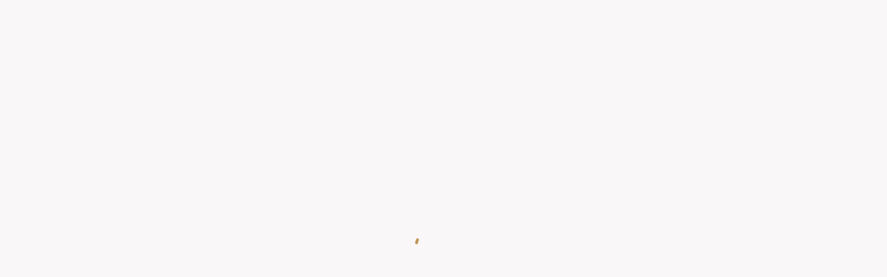

--- FILE ---
content_type: text/html; charset=UTF-8
request_url: https://voxelhub.org/wellbeing/spiritual-change/
body_size: 30909
content:
<!doctype html><html lang="en-US" class=""><head><meta http-equiv="X-UA-Compatible" content="IE=edge"><meta charset="UTF-8" /><meta name="viewport" content="width=device-width, initial-scale=1.0">  <script type="text/javascript" id="lpData">var lpData={"site_url":"https:\/\/voxelhub.org","user_id":"0","theme":"psychare","lp_rest_url":"https:\/\/voxelhub.org\/wp-json\/","nonce":"87465a41fb","is_course_archive":"","courses_url":"https:\/\/voxelhub.org\/courses\/","urlParams":[],"lp_version":"4.3.2.5","lp_rest_load_ajax":"https:\/\/voxelhub.org\/wp-json\/lp\/v1\/load_content_via_ajax\/","ajaxUrl":"https:\/\/voxelhub.org\/wp-admin\/admin-ajax.php","lpAjaxUrl":"https:\/\/voxelhub.org\/lp-ajax-handle","coverImageRatio":"5.16","toast":{"gravity":"bottom","position":"center","duration":3000,"close":1,"stopOnFocus":1,"classPrefix":"lp-toast"},"i18n":[]};</script> <script type="text/javascript" id="lpSettingCourses">var lpSettingCourses={"lpArchiveLoadAjax":"1","lpArchiveNoLoadAjaxFirst":"0","lpArchivePaginationType":"","noLoadCoursesJs":"0"};</script> <style id="learn-press-custom-css">:root{--lp-container-max-width:1290px;--lp-cotainer-padding:1rem;--lp-primary-color:#ffb606;--lp-secondary-color:#442e66}</style><meta name='robots' content='index, follow, max-image-preview:large, max-snippet:-1, max-video-preview:-1' /><title>Secondary resilience - spiritual change - Voxel Hub</title><meta name="description" content="spiritual change" /><link rel="canonical" href="https://voxelhub.org/wellbeing/spiritual-change/" /><meta property="og:locale" content="en_US" /><meta property="og:type" content="article" /><meta property="og:title" content="Secondary resilience - spiritual change - Voxel Hub" /><meta property="og:description" content="spiritual change" /><meta property="og:url" content="https://voxelhub.org/wellbeing/spiritual-change/" /><meta property="og:site_name" content="Voxel Hub" /><meta property="article:publisher" content="https://www.facebook.com/voxelhub" /><meta property="article:published_time" content="2022-10-19T14:58:00+00:00" /><meta property="article:modified_time" content="2022-12-30T17:15:31+00:00" /><meta property="og:image" content="https://voxelhub.org/wp-content/uploads/2022/10/7.jpg" /><meta property="og:image:width" content="1920" /><meta property="og:image:height" content="1280" /><meta property="og:image:type" content="image/jpeg" /><meta name="author" content="Sylwia Korsak" /><meta name="twitter:card" content="summary_large_image" /><meta name="twitter:creator" content="@voxelhub" /><meta name="twitter:site" content="@voxelhub" /><meta name="twitter:label1" content="Written by" /><meta name="twitter:data1" content="Sylwia Korsak" /><meta name="twitter:label2" content="Est. reading time" /><meta name="twitter:data2" content="1 minute" /> <script type="application/ld+json" class="yoast-schema-graph">{"@context":"https://schema.org","@graph":[{"@type":"Article","@id":"https://voxelhub.org/wellbeing/spiritual-change/#article","isPartOf":{"@id":"https://voxelhub.org/wellbeing/spiritual-change/"},"author":{"name":"Sylwia Korsak","@id":"https://voxelhub.org/#/schema/person/27a1a608e20620c3f625d2bca82d78a4"},"headline":"Secondary resilience &#8211; spiritual change","datePublished":"2022-10-19T14:58:00+00:00","dateModified":"2022-12-30T17:15:31+00:00","mainEntityOfPage":{"@id":"https://voxelhub.org/wellbeing/spiritual-change/"},"wordCount":103,"commentCount":0,"publisher":{"@id":"https://voxelhub.org/#organization"},"image":{"@id":"https://voxelhub.org/wellbeing/spiritual-change/#primaryimage"},"thumbnailUrl":"https://voxelhub.org/wp-content/uploads/2022/10/7.jpg","keywords":["recovery","resilience","trauma","wellbeing"],"articleSection":["Mental Health &amp; Wellbeing","Our Campaigns"],"inLanguage":"en-US","potentialAction":[{"@type":"CommentAction","name":"Comment","target":["https://voxelhub.org/wellbeing/spiritual-change/#respond"]}]},{"@type":"WebPage","@id":"https://voxelhub.org/wellbeing/spiritual-change/","url":"https://voxelhub.org/wellbeing/spiritual-change/","name":"Secondary resilience - spiritual change - Voxel Hub","isPartOf":{"@id":"https://voxelhub.org/#website"},"primaryImageOfPage":{"@id":"https://voxelhub.org/wellbeing/spiritual-change/#primaryimage"},"image":{"@id":"https://voxelhub.org/wellbeing/spiritual-change/#primaryimage"},"thumbnailUrl":"https://voxelhub.org/wp-content/uploads/2022/10/7.jpg","datePublished":"2022-10-19T14:58:00+00:00","dateModified":"2022-12-30T17:15:31+00:00","description":"spiritual change","breadcrumb":{"@id":"https://voxelhub.org/wellbeing/spiritual-change/#breadcrumb"},"inLanguage":"en-US","potentialAction":[{"@type":"ReadAction","target":["https://voxelhub.org/wellbeing/spiritual-change/"]}]},{"@type":"ImageObject","inLanguage":"en-US","@id":"https://voxelhub.org/wellbeing/spiritual-change/#primaryimage","url":"https://voxelhub.org/wp-content/uploads/2022/10/7.jpg","contentUrl":"https://voxelhub.org/wp-content/uploads/2022/10/7.jpg","width":1920,"height":1280},{"@type":"BreadcrumbList","@id":"https://voxelhub.org/wellbeing/spiritual-change/#breadcrumb","itemListElement":[{"@type":"ListItem","position":1,"name":"Home","item":"https://voxelhub.org/"},{"@type":"ListItem","position":2,"name":"Blog","item":"https://voxelhub.org/blog/"},{"@type":"ListItem","position":3,"name":"Secondary resilience &#8211; spiritual change"}]},{"@type":"WebSite","@id":"https://voxelhub.org/#website","url":"https://voxelhub.org/","name":"Voxel Hub","description":"Liberation for Digital Wellbeing","publisher":{"@id":"https://voxelhub.org/#organization"},"potentialAction":[{"@type":"SearchAction","target":{"@type":"EntryPoint","urlTemplate":"https://voxelhub.org/?s={search_term_string}"},"query-input":{"@type":"PropertyValueSpecification","valueRequired":true,"valueName":"search_term_string"}}],"inLanguage":"en-US"},{"@type":"Organization","@id":"https://voxelhub.org/#organization","name":"Voxel Hub","url":"https://voxelhub.org/","logo":{"@type":"ImageObject","inLanguage":"en-US","@id":"https://voxelhub.org/#/schema/logo/image/","url":"https://voxelhub.org/wp-content/uploads/2019/08/profile_picture_symbol.png","contentUrl":"https://voxelhub.org/wp-content/uploads/2019/08/profile_picture_symbol.png","width":1200,"height":1200,"caption":"Voxel Hub"},"image":{"@id":"https://voxelhub.org/#/schema/logo/image/"},"sameAs":["https://www.facebook.com/voxelhub","https://x.com/voxelhub","https://www.instagram.com/voxelhuborg/"]},{"@type":"Person","@id":"https://voxelhub.org/#/schema/person/27a1a608e20620c3f625d2bca82d78a4","name":"Sylwia Korsak","image":{"@type":"ImageObject","inLanguage":"en-US","@id":"https://voxelhub.org/#/schema/person/image/","url":"https://secure.gravatar.com/avatar/d857be37180579c2acd197e1f671f113f5782d4ab893264d530fcd2c917c1f17?s=96&d=blank&r=g","contentUrl":"https://secure.gravatar.com/avatar/d857be37180579c2acd197e1f671f113f5782d4ab893264d530fcd2c917c1f17?s=96&d=blank&r=g","caption":"Sylwia Korsak"},"description":"Senior social media and digital wellbeing consultant, coach and counsellor. Founder of Voxel Hub.","url":"https://voxelhub.org/author/admin/"}]}</script> <link rel='dns-prefetch' href='//widgetlogic.org' /><link rel='dns-prefetch' href='//stats.wp.com' /><link rel='dns-prefetch' href='//fonts.googleapis.com' /><link rel="alternate" type="application/rss+xml" title="Voxel Hub &raquo; Feed" href="https://voxelhub.org/feed/" /><link rel="alternate" type="application/rss+xml" title="Voxel Hub &raquo; Comments Feed" href="https://voxelhub.org/comments/feed/" /><link rel="alternate" type="application/rss+xml" title="Voxel Hub &raquo; Secondary resilience &#8211; spiritual change Comments Feed" href="https://voxelhub.org/wellbeing/spiritual-change/feed/" /><link rel="alternate" title="oEmbed (JSON)" type="application/json+oembed" href="https://voxelhub.org/wp-json/oembed/1.0/embed?url=https%3A%2F%2Fvoxelhub.org%2Fwellbeing%2Fspiritual-change%2F" /><link rel="alternate" title="oEmbed (XML)" type="text/xml+oembed" href="https://voxelhub.org/wp-json/oembed/1.0/embed?url=https%3A%2F%2Fvoxelhub.org%2Fwellbeing%2Fspiritual-change%2F&#038;format=xml" /><style id='wp-img-auto-sizes-contain-inline-css' type='text/css'>img:is([sizes=auto i],[sizes^="auto," i]){contain-intrinsic-size:3000px 1500px}</style><style id='wp-emoji-styles-inline-css' type='text/css'>img.wp-smiley,img.emoji{display:inline !important;border:none !important;box-shadow:none !important;height:1em !important;width:1em !important;margin:0 .07em !important;vertical-align:-.1em !important;background:0 0 !important;padding:0 !important}</style><style id='wp-block-library-inline-css' type='text/css'>:root{--wp-block-synced-color:#7a00df;--wp-block-synced-color--rgb:122,0,223;--wp-bound-block-color:var(--wp-block-synced-color);--wp-editor-canvas-background:#ddd;--wp-admin-theme-color:#007cba;--wp-admin-theme-color--rgb:0,124,186;--wp-admin-theme-color-darker-10:#006ba1;--wp-admin-theme-color-darker-10--rgb:0,107,160.5;--wp-admin-theme-color-darker-20:#005a87;--wp-admin-theme-color-darker-20--rgb:0,90,135;--wp-admin-border-width-focus:2px}@media (min-resolution:192dpi){:root{--wp-admin-border-width-focus:1.5px}}.wp-element-button{cursor:pointer}:root .has-very-light-gray-background-color{background-color:#eee}:root .has-very-dark-gray-background-color{background-color:#313131}:root .has-very-light-gray-color{color:#eee}:root .has-very-dark-gray-color{color:#313131}:root .has-vivid-green-cyan-to-vivid-cyan-blue-gradient-background{background:linear-gradient(135deg,#00d084,#0693e3)}:root .has-purple-crush-gradient-background{background:linear-gradient(135deg,#34e2e4,#4721fb 50%,#ab1dfe)}:root .has-hazy-dawn-gradient-background{background:linear-gradient(135deg,#faaca8,#dad0ec)}:root .has-subdued-olive-gradient-background{background:linear-gradient(135deg,#fafae1,#67a671)}:root .has-atomic-cream-gradient-background{background:linear-gradient(135deg,#fdd79a,#004a59)}:root .has-nightshade-gradient-background{background:linear-gradient(135deg,#330968,#31cdcf)}:root .has-midnight-gradient-background{background:linear-gradient(135deg,#020381,#2874fc)}:root{--wp--preset--font-size--normal:16px;--wp--preset--font-size--huge:42px}.has-regular-font-size{font-size:1em}.has-larger-font-size{font-size:2.625em}.has-normal-font-size{font-size:var(--wp--preset--font-size--normal)}.has-huge-font-size{font-size:var(--wp--preset--font-size--huge)}.has-text-align-center{text-align:center}.has-text-align-left{text-align:left}.has-text-align-right{text-align:right}.has-fit-text{white-space:nowrap!important}#end-resizable-editor-section{display:none}.aligncenter{clear:both}.items-justified-left{justify-content:flex-start}.items-justified-center{justify-content:center}.items-justified-right{justify-content:flex-end}.items-justified-space-between{justify-content:space-between}.screen-reader-text{border:0;clip-path:inset(50%);height:1px;margin:-1px;overflow:hidden;padding:0;position:absolute;width:1px;word-wrap:normal!important}.screen-reader-text:focus{background-color:#ddd;clip-path:none;color:#444;display:block;font-size:1em;height:auto;left:5px;line-height:normal;padding:15px 23px 14px;text-decoration:none;top:5px;width:auto;z-index:100000}html :where(.has-border-color){border-style:solid}html :where([style*=border-top-color]){border-top-style:solid}html :where([style*=border-right-color]){border-right-style:solid}html :where([style*=border-bottom-color]){border-bottom-style:solid}html :where([style*=border-left-color]){border-left-style:solid}html :where([style*=border-width]){border-style:solid}html :where([style*=border-top-width]){border-top-style:solid}html :where([style*=border-right-width]){border-right-style:solid}html :where([style*=border-bottom-width]){border-bottom-style:solid}html :where([style*=border-left-width]){border-left-style:solid}html :where(img[class*=wp-image-]){height:auto;max-width:100%}:where(figure){margin:0 0 1em}html :where(.is-position-sticky){--wp-admin--admin-bar--position-offset:var(--wp-admin--admin-bar--height,0px)}@media screen and (max-width:600px){html :where(.is-position-sticky){--wp-admin--admin-bar--position-offset:0px}}</style><style id='wp-block-paragraph-inline-css' type='text/css'>.is-small-text{font-size:.875em}.is-regular-text{font-size:1em}.is-large-text{font-size:2.25em}.is-larger-text{font-size:3em}.has-drop-cap:not(:focus):first-letter {float:left;font-size:8.4em;font-style:normal;font-weight:100;line-height:.68;margin:.05em .1em 0 0;text-transform:uppercase}body.rtl .has-drop-cap:not(:focus):first-letter {float:none;margin-left:.1em}p.has-drop-cap.has-background{overflow:hidden}:root :where(p.has-background){padding:1.25em 2.375em}:where(p.has-text-color:not(.has-link-color)) a{color:inherit}p.has-text-align-left[style*="writing-mode:vertical-lr"],p.has-text-align-right[style*="writing-mode:vertical-rl"]{rotate:180deg}</style><style id='global-styles-inline-css' type='text/css'>:root{--wp--preset--aspect-ratio--square:1;--wp--preset--aspect-ratio--4-3:4/3;--wp--preset--aspect-ratio--3-4:3/4;--wp--preset--aspect-ratio--3-2:3/2;--wp--preset--aspect-ratio--2-3:2/3;--wp--preset--aspect-ratio--16-9:16/9;--wp--preset--aspect-ratio--9-16:9/16;--wp--preset--color--black:#000;--wp--preset--color--cyan-bluish-gray:#abb8c3;--wp--preset--color--white:#fff;--wp--preset--color--pale-pink:#f78da7;--wp--preset--color--vivid-red:#cf2e2e;--wp--preset--color--luminous-vivid-orange:#ff6900;--wp--preset--color--luminous-vivid-amber:#fcb900;--wp--preset--color--light-green-cyan:#7bdcb5;--wp--preset--color--vivid-green-cyan:#00d084;--wp--preset--color--pale-cyan-blue:#8ed1fc;--wp--preset--color--vivid-cyan-blue:#0693e3;--wp--preset--color--vivid-purple:#9b51e0;--wp--preset--gradient--vivid-cyan-blue-to-vivid-purple:linear-gradient(135deg,#0693e3 0%,#9b51e0 100%);--wp--preset--gradient--light-green-cyan-to-vivid-green-cyan:linear-gradient(135deg,#7adcb4 0%,#00d082 100%);--wp--preset--gradient--luminous-vivid-amber-to-luminous-vivid-orange:linear-gradient(135deg,#fcb900 0%,#ff6900 100%);--wp--preset--gradient--luminous-vivid-orange-to-vivid-red:linear-gradient(135deg,#ff6900 0%,#cf2e2e 100%);--wp--preset--gradient--very-light-gray-to-cyan-bluish-gray:linear-gradient(135deg,#eee 0%,#a9b8c3 100%);--wp--preset--gradient--cool-to-warm-spectrum:linear-gradient(135deg,#4aeadc 0%,#9778d1 20%,#cf2aba 40%,#ee2c82 60%,#fb6962 80%,#fef84c 100%);--wp--preset--gradient--blush-light-purple:linear-gradient(135deg,#ffceec 0%,#9896f0 100%);--wp--preset--gradient--blush-bordeaux:linear-gradient(135deg,#fecda5 0%,#fe2d2d 50%,#6b003e 100%);--wp--preset--gradient--luminous-dusk:linear-gradient(135deg,#ffcb70 0%,#c751c0 50%,#4158d0 100%);--wp--preset--gradient--pale-ocean:linear-gradient(135deg,#fff5cb 0%,#b6e3d4 50%,#33a7b5 100%);--wp--preset--gradient--electric-grass:linear-gradient(135deg,#caf880 0%,#71ce7e 100%);--wp--preset--gradient--midnight:linear-gradient(135deg,#020381 0%,#2874fc 100%);--wp--preset--font-size--small:13px;--wp--preset--font-size--medium:20px;--wp--preset--font-size--large:36px;--wp--preset--font-size--x-large:42px;--wp--preset--spacing--20:.44rem;--wp--preset--spacing--30:.67rem;--wp--preset--spacing--40:1rem;--wp--preset--spacing--50:1.5rem;--wp--preset--spacing--60:2.25rem;--wp--preset--spacing--70:3.38rem;--wp--preset--spacing--80:5.06rem;--wp--preset--shadow--natural:6px 6px 9px rgba(0,0,0,.2);--wp--preset--shadow--deep:12px 12px 50px rgba(0,0,0,.4);--wp--preset--shadow--sharp:6px 6px 0px rgba(0,0,0,.2);--wp--preset--shadow--outlined:6px 6px 0px -3px #fff,6px 6px #000;--wp--preset--shadow--crisp:6px 6px 0px #000}:where(.is-layout-flex){gap:.5em}:where(.is-layout-grid){gap:.5em}body .is-layout-flex{display:flex}.is-layout-flex{flex-wrap:wrap;align-items:center}.is-layout-flex>:is(*,div){margin:0}body .is-layout-grid{display:grid}.is-layout-grid>:is(*,div){margin:0}:where(.wp-block-columns.is-layout-flex){gap:2em}:where(.wp-block-columns.is-layout-grid){gap:2em}:where(.wp-block-post-template.is-layout-flex){gap:1.25em}:where(.wp-block-post-template.is-layout-grid){gap:1.25em}.has-black-color{color:var(--wp--preset--color--black) !important}.has-cyan-bluish-gray-color{color:var(--wp--preset--color--cyan-bluish-gray) !important}.has-white-color{color:var(--wp--preset--color--white) !important}.has-pale-pink-color{color:var(--wp--preset--color--pale-pink) !important}.has-vivid-red-color{color:var(--wp--preset--color--vivid-red) !important}.has-luminous-vivid-orange-color{color:var(--wp--preset--color--luminous-vivid-orange) !important}.has-luminous-vivid-amber-color{color:var(--wp--preset--color--luminous-vivid-amber) !important}.has-light-green-cyan-color{color:var(--wp--preset--color--light-green-cyan) !important}.has-vivid-green-cyan-color{color:var(--wp--preset--color--vivid-green-cyan) !important}.has-pale-cyan-blue-color{color:var(--wp--preset--color--pale-cyan-blue) !important}.has-vivid-cyan-blue-color{color:var(--wp--preset--color--vivid-cyan-blue) !important}.has-vivid-purple-color{color:var(--wp--preset--color--vivid-purple) !important}.has-black-background-color{background-color:var(--wp--preset--color--black) !important}.has-cyan-bluish-gray-background-color{background-color:var(--wp--preset--color--cyan-bluish-gray) !important}.has-white-background-color{background-color:var(--wp--preset--color--white) !important}.has-pale-pink-background-color{background-color:var(--wp--preset--color--pale-pink) !important}.has-vivid-red-background-color{background-color:var(--wp--preset--color--vivid-red) !important}.has-luminous-vivid-orange-background-color{background-color:var(--wp--preset--color--luminous-vivid-orange) !important}.has-luminous-vivid-amber-background-color{background-color:var(--wp--preset--color--luminous-vivid-amber) !important}.has-light-green-cyan-background-color{background-color:var(--wp--preset--color--light-green-cyan) !important}.has-vivid-green-cyan-background-color{background-color:var(--wp--preset--color--vivid-green-cyan) !important}.has-pale-cyan-blue-background-color{background-color:var(--wp--preset--color--pale-cyan-blue) !important}.has-vivid-cyan-blue-background-color{background-color:var(--wp--preset--color--vivid-cyan-blue) !important}.has-vivid-purple-background-color{background-color:var(--wp--preset--color--vivid-purple) !important}.has-black-border-color{border-color:var(--wp--preset--color--black) !important}.has-cyan-bluish-gray-border-color{border-color:var(--wp--preset--color--cyan-bluish-gray) !important}.has-white-border-color{border-color:var(--wp--preset--color--white) !important}.has-pale-pink-border-color{border-color:var(--wp--preset--color--pale-pink) !important}.has-vivid-red-border-color{border-color:var(--wp--preset--color--vivid-red) !important}.has-luminous-vivid-orange-border-color{border-color:var(--wp--preset--color--luminous-vivid-orange) !important}.has-luminous-vivid-amber-border-color{border-color:var(--wp--preset--color--luminous-vivid-amber) !important}.has-light-green-cyan-border-color{border-color:var(--wp--preset--color--light-green-cyan) !important}.has-vivid-green-cyan-border-color{border-color:var(--wp--preset--color--vivid-green-cyan) !important}.has-pale-cyan-blue-border-color{border-color:var(--wp--preset--color--pale-cyan-blue) !important}.has-vivid-cyan-blue-border-color{border-color:var(--wp--preset--color--vivid-cyan-blue) !important}.has-vivid-purple-border-color{border-color:var(--wp--preset--color--vivid-purple) !important}.has-vivid-cyan-blue-to-vivid-purple-gradient-background{background:var(--wp--preset--gradient--vivid-cyan-blue-to-vivid-purple) !important}.has-light-green-cyan-to-vivid-green-cyan-gradient-background{background:var(--wp--preset--gradient--light-green-cyan-to-vivid-green-cyan) !important}.has-luminous-vivid-amber-to-luminous-vivid-orange-gradient-background{background:var(--wp--preset--gradient--luminous-vivid-amber-to-luminous-vivid-orange) !important}.has-luminous-vivid-orange-to-vivid-red-gradient-background{background:var(--wp--preset--gradient--luminous-vivid-orange-to-vivid-red) !important}.has-very-light-gray-to-cyan-bluish-gray-gradient-background{background:var(--wp--preset--gradient--very-light-gray-to-cyan-bluish-gray) !important}.has-cool-to-warm-spectrum-gradient-background{background:var(--wp--preset--gradient--cool-to-warm-spectrum) !important}.has-blush-light-purple-gradient-background{background:var(--wp--preset--gradient--blush-light-purple) !important}.has-blush-bordeaux-gradient-background{background:var(--wp--preset--gradient--blush-bordeaux) !important}.has-luminous-dusk-gradient-background{background:var(--wp--preset--gradient--luminous-dusk) !important}.has-pale-ocean-gradient-background{background:var(--wp--preset--gradient--pale-ocean) !important}.has-electric-grass-gradient-background{background:var(--wp--preset--gradient--electric-grass) !important}.has-midnight-gradient-background{background:var(--wp--preset--gradient--midnight) !important}.has-small-font-size{font-size:var(--wp--preset--font-size--small) !important}.has-medium-font-size{font-size:var(--wp--preset--font-size--medium) !important}.has-large-font-size{font-size:var(--wp--preset--font-size--large) !important}.has-x-large-font-size{font-size:var(--wp--preset--font-size--x-large) !important}</style><style id='classic-theme-styles-inline-css' type='text/css'>/*! This file is auto-generated */
.wp-block-button__link{color:#fff;background-color:#32373c;border-radius:9999px;box-shadow:none;text-decoration:none;padding:calc(.667em + 2px) calc(1.333em + 2px);font-size:1.125em}.wp-block-file__button{background:#32373c;color:#fff;text-decoration:none}</style><link rel='stylesheet' id='block-widget-css' href='https://voxelhub.org/wp-content/cache/autoptimize/css/autoptimize_single_710940a2b53cc3eb73614b02ad89c67c.css?ver=1725271843'  media='all' /><link rel='stylesheet' id='contact-form-7-css' href='https://voxelhub.org/wp-content/cache/autoptimize/css/autoptimize_single_64ac31699f5326cb3c76122498b76f66.css?ver=6.1.4'  media='all' /><link rel='stylesheet' id='cookie-law-info-css' href='https://voxelhub.org/wp-content/cache/autoptimize/css/autoptimize_single_20e8490fab0dcf7557a5c8b54494db6f.css?ver=3.4.0'  media='all' /><link rel='stylesheet' id='cookie-law-info-gdpr-css' href='https://voxelhub.org/wp-content/cache/autoptimize/css/autoptimize_single_359aca8a88b2331aa34ac505acad9911.css?ver=3.4.0'  media='all' /><link rel='stylesheet' id='sr7css-css' href='https://voxelhub.org/wp-content/cache/autoptimize/css/autoptimize_single_00647ee642b0cb54c4e1409d61770891.css?ver=6.7.40'  media='all' /><link rel='stylesheet' id='bootstrap-css' href='https://voxelhub.org/wp-content/themes/psychare/assets/css/bootstrap-min.css?ver=6.9'  media='all' /><link rel='stylesheet' id='slcr-style-css' href='https://voxelhub.org/wp-content/cache/autoptimize/css/autoptimize_single_7e4a373e72347c9165f15579bccf1f0a.css?ver=6.9'  media='all' /><link rel='stylesheet' id='slcr-app-css' href='https://voxelhub.org/wp-content/cache/autoptimize/css/autoptimize_single_2febed1bac9a845c569bedb300833d74.css?ver=6.9'  media='all' /><link rel='stylesheet' id='slcr-style-main-css' href='https://voxelhub.org/wp-content/cache/autoptimize/css/autoptimize_single_9da171169baaa1ea7b45beba50a9bbcd.css?ver=6.9'  media='all' /><style id="slcr-fonts-main-css" media="all">/* latin-ext */
@font-face {
  font-family: 'Lato';
  font-style: italic;
  font-weight: 400;
  font-display: swap;
  src: url(/fonts.gstatic.com/s/lato/v25/S6u8w4BMUTPHjxsAUi-qNiXg7eU0.woff2) format('woff2');
  unicode-range: U+0100-02BA, U+02BD-02C5, U+02C7-02CC, U+02CE-02D7, U+02DD-02FF, U+0304, U+0308, U+0329, U+1D00-1DBF, U+1E00-1E9F, U+1EF2-1EFF, U+2020, U+20A0-20AB, U+20AD-20C0, U+2113, U+2C60-2C7F, U+A720-A7FF;
}
/* latin */
@font-face {
  font-family: 'Lato';
  font-style: italic;
  font-weight: 400;
  font-display: swap;
  src: url(/fonts.gstatic.com/s/lato/v25/S6u8w4BMUTPHjxsAXC-qNiXg7Q.woff2) format('woff2');
  unicode-range: U+0000-00FF, U+0131, U+0152-0153, U+02BB-02BC, U+02C6, U+02DA, U+02DC, U+0304, U+0308, U+0329, U+2000-206F, U+20AC, U+2122, U+2191, U+2193, U+2212, U+2215, U+FEFF, U+FFFD;
}
/* latin-ext */
@font-face {
  font-family: 'Lato';
  font-style: normal;
  font-weight: 400;
  font-display: swap;
  src: url(/fonts.gstatic.com/s/lato/v25/S6uyw4BMUTPHjxAwXiWtFCfQ7A.woff2) format('woff2');
  unicode-range: U+0100-02BA, U+02BD-02C5, U+02C7-02CC, U+02CE-02D7, U+02DD-02FF, U+0304, U+0308, U+0329, U+1D00-1DBF, U+1E00-1E9F, U+1EF2-1EFF, U+2020, U+20A0-20AB, U+20AD-20C0, U+2113, U+2C60-2C7F, U+A720-A7FF;
}
/* latin */
@font-face {
  font-family: 'Lato';
  font-style: normal;
  font-weight: 400;
  font-display: swap;
  src: url(/fonts.gstatic.com/s/lato/v25/S6uyw4BMUTPHjx4wXiWtFCc.woff2) format('woff2');
  unicode-range: U+0000-00FF, U+0131, U+0152-0153, U+02BB-02BC, U+02C6, U+02DA, U+02DC, U+0304, U+0308, U+0329, U+2000-206F, U+20AC, U+2122, U+2191, U+2193, U+2212, U+2215, U+FEFF, U+FFFD;
}
</style><style id="slcr-font-h-css" media="all">/* cyrillic-ext */
@font-face {
  font-family: 'Roboto';
  font-style: italic;
  font-weight: 400;
  font-stretch: 100%;
  font-display: swap;
  src: url(/fonts.gstatic.com/s/roboto/v50/KFOKCnqEu92Fr1Mu53ZEC9_Vu3r1gIhOszmOClHrs6ljXfMMLoHQuAX-k3Yi128m0kN2.woff2) format('woff2');
  unicode-range: U+0460-052F, U+1C80-1C8A, U+20B4, U+2DE0-2DFF, U+A640-A69F, U+FE2E-FE2F;
}
/* cyrillic */
@font-face {
  font-family: 'Roboto';
  font-style: italic;
  font-weight: 400;
  font-stretch: 100%;
  font-display: swap;
  src: url(/fonts.gstatic.com/s/roboto/v50/KFOKCnqEu92Fr1Mu53ZEC9_Vu3r1gIhOszmOClHrs6ljXfMMLoHQuAz-k3Yi128m0kN2.woff2) format('woff2');
  unicode-range: U+0301, U+0400-045F, U+0490-0491, U+04B0-04B1, U+2116;
}
/* greek-ext */
@font-face {
  font-family: 'Roboto';
  font-style: italic;
  font-weight: 400;
  font-stretch: 100%;
  font-display: swap;
  src: url(/fonts.gstatic.com/s/roboto/v50/KFOKCnqEu92Fr1Mu53ZEC9_Vu3r1gIhOszmOClHrs6ljXfMMLoHQuAT-k3Yi128m0kN2.woff2) format('woff2');
  unicode-range: U+1F00-1FFF;
}
/* greek */
@font-face {
  font-family: 'Roboto';
  font-style: italic;
  font-weight: 400;
  font-stretch: 100%;
  font-display: swap;
  src: url(/fonts.gstatic.com/s/roboto/v50/KFOKCnqEu92Fr1Mu53ZEC9_Vu3r1gIhOszmOClHrs6ljXfMMLoHQuAv-k3Yi128m0kN2.woff2) format('woff2');
  unicode-range: U+0370-0377, U+037A-037F, U+0384-038A, U+038C, U+038E-03A1, U+03A3-03FF;
}
/* math */
@font-face {
  font-family: 'Roboto';
  font-style: italic;
  font-weight: 400;
  font-stretch: 100%;
  font-display: swap;
  src: url(/fonts.gstatic.com/s/roboto/v50/KFOKCnqEu92Fr1Mu53ZEC9_Vu3r1gIhOszmOClHrs6ljXfMMLoHQuHT-k3Yi128m0kN2.woff2) format('woff2');
  unicode-range: U+0302-0303, U+0305, U+0307-0308, U+0310, U+0312, U+0315, U+031A, U+0326-0327, U+032C, U+032F-0330, U+0332-0333, U+0338, U+033A, U+0346, U+034D, U+0391-03A1, U+03A3-03A9, U+03B1-03C9, U+03D1, U+03D5-03D6, U+03F0-03F1, U+03F4-03F5, U+2016-2017, U+2034-2038, U+203C, U+2040, U+2043, U+2047, U+2050, U+2057, U+205F, U+2070-2071, U+2074-208E, U+2090-209C, U+20D0-20DC, U+20E1, U+20E5-20EF, U+2100-2112, U+2114-2115, U+2117-2121, U+2123-214F, U+2190, U+2192, U+2194-21AE, U+21B0-21E5, U+21F1-21F2, U+21F4-2211, U+2213-2214, U+2216-22FF, U+2308-230B, U+2310, U+2319, U+231C-2321, U+2336-237A, U+237C, U+2395, U+239B-23B7, U+23D0, U+23DC-23E1, U+2474-2475, U+25AF, U+25B3, U+25B7, U+25BD, U+25C1, U+25CA, U+25CC, U+25FB, U+266D-266F, U+27C0-27FF, U+2900-2AFF, U+2B0E-2B11, U+2B30-2B4C, U+2BFE, U+3030, U+FF5B, U+FF5D, U+1D400-1D7FF, U+1EE00-1EEFF;
}
/* symbols */
@font-face {
  font-family: 'Roboto';
  font-style: italic;
  font-weight: 400;
  font-stretch: 100%;
  font-display: swap;
  src: url(/fonts.gstatic.com/s/roboto/v50/KFOKCnqEu92Fr1Mu53ZEC9_Vu3r1gIhOszmOClHrs6ljXfMMLoHQuGb-k3Yi128m0kN2.woff2) format('woff2');
  unicode-range: U+0001-000C, U+000E-001F, U+007F-009F, U+20DD-20E0, U+20E2-20E4, U+2150-218F, U+2190, U+2192, U+2194-2199, U+21AF, U+21E6-21F0, U+21F3, U+2218-2219, U+2299, U+22C4-22C6, U+2300-243F, U+2440-244A, U+2460-24FF, U+25A0-27BF, U+2800-28FF, U+2921-2922, U+2981, U+29BF, U+29EB, U+2B00-2BFF, U+4DC0-4DFF, U+FFF9-FFFB, U+10140-1018E, U+10190-1019C, U+101A0, U+101D0-101FD, U+102E0-102FB, U+10E60-10E7E, U+1D2C0-1D2D3, U+1D2E0-1D37F, U+1F000-1F0FF, U+1F100-1F1AD, U+1F1E6-1F1FF, U+1F30D-1F30F, U+1F315, U+1F31C, U+1F31E, U+1F320-1F32C, U+1F336, U+1F378, U+1F37D, U+1F382, U+1F393-1F39F, U+1F3A7-1F3A8, U+1F3AC-1F3AF, U+1F3C2, U+1F3C4-1F3C6, U+1F3CA-1F3CE, U+1F3D4-1F3E0, U+1F3ED, U+1F3F1-1F3F3, U+1F3F5-1F3F7, U+1F408, U+1F415, U+1F41F, U+1F426, U+1F43F, U+1F441-1F442, U+1F444, U+1F446-1F449, U+1F44C-1F44E, U+1F453, U+1F46A, U+1F47D, U+1F4A3, U+1F4B0, U+1F4B3, U+1F4B9, U+1F4BB, U+1F4BF, U+1F4C8-1F4CB, U+1F4D6, U+1F4DA, U+1F4DF, U+1F4E3-1F4E6, U+1F4EA-1F4ED, U+1F4F7, U+1F4F9-1F4FB, U+1F4FD-1F4FE, U+1F503, U+1F507-1F50B, U+1F50D, U+1F512-1F513, U+1F53E-1F54A, U+1F54F-1F5FA, U+1F610, U+1F650-1F67F, U+1F687, U+1F68D, U+1F691, U+1F694, U+1F698, U+1F6AD, U+1F6B2, U+1F6B9-1F6BA, U+1F6BC, U+1F6C6-1F6CF, U+1F6D3-1F6D7, U+1F6E0-1F6EA, U+1F6F0-1F6F3, U+1F6F7-1F6FC, U+1F700-1F7FF, U+1F800-1F80B, U+1F810-1F847, U+1F850-1F859, U+1F860-1F887, U+1F890-1F8AD, U+1F8B0-1F8BB, U+1F8C0-1F8C1, U+1F900-1F90B, U+1F93B, U+1F946, U+1F984, U+1F996, U+1F9E9, U+1FA00-1FA6F, U+1FA70-1FA7C, U+1FA80-1FA89, U+1FA8F-1FAC6, U+1FACE-1FADC, U+1FADF-1FAE9, U+1FAF0-1FAF8, U+1FB00-1FBFF;
}
/* vietnamese */
@font-face {
  font-family: 'Roboto';
  font-style: italic;
  font-weight: 400;
  font-stretch: 100%;
  font-display: swap;
  src: url(/fonts.gstatic.com/s/roboto/v50/KFOKCnqEu92Fr1Mu53ZEC9_Vu3r1gIhOszmOClHrs6ljXfMMLoHQuAf-k3Yi128m0kN2.woff2) format('woff2');
  unicode-range: U+0102-0103, U+0110-0111, U+0128-0129, U+0168-0169, U+01A0-01A1, U+01AF-01B0, U+0300-0301, U+0303-0304, U+0308-0309, U+0323, U+0329, U+1EA0-1EF9, U+20AB;
}
/* latin-ext */
@font-face {
  font-family: 'Roboto';
  font-style: italic;
  font-weight: 400;
  font-stretch: 100%;
  font-display: swap;
  src: url(/fonts.gstatic.com/s/roboto/v50/KFOKCnqEu92Fr1Mu53ZEC9_Vu3r1gIhOszmOClHrs6ljXfMMLoHQuAb-k3Yi128m0kN2.woff2) format('woff2');
  unicode-range: U+0100-02BA, U+02BD-02C5, U+02C7-02CC, U+02CE-02D7, U+02DD-02FF, U+0304, U+0308, U+0329, U+1D00-1DBF, U+1E00-1E9F, U+1EF2-1EFF, U+2020, U+20A0-20AB, U+20AD-20C0, U+2113, U+2C60-2C7F, U+A720-A7FF;
}
/* latin */
@font-face {
  font-family: 'Roboto';
  font-style: italic;
  font-weight: 400;
  font-stretch: 100%;
  font-display: swap;
  src: url(/fonts.gstatic.com/s/roboto/v50/KFOKCnqEu92Fr1Mu53ZEC9_Vu3r1gIhOszmOClHrs6ljXfMMLoHQuAj-k3Yi128m0g.woff2) format('woff2');
  unicode-range: U+0000-00FF, U+0131, U+0152-0153, U+02BB-02BC, U+02C6, U+02DA, U+02DC, U+0304, U+0308, U+0329, U+2000-206F, U+20AC, U+2122, U+2191, U+2193, U+2212, U+2215, U+FEFF, U+FFFD;
}
/* cyrillic-ext */
@font-face {
  font-family: 'Roboto';
  font-style: normal;
  font-weight: 400;
  font-stretch: 100%;
  font-display: swap;
  src: url(/fonts.gstatic.com/s/roboto/v50/KFO7CnqEu92Fr1ME7kSn66aGLdTylUAMa3GUBHMdazTgWw.woff2) format('woff2');
  unicode-range: U+0460-052F, U+1C80-1C8A, U+20B4, U+2DE0-2DFF, U+A640-A69F, U+FE2E-FE2F;
}
/* cyrillic */
@font-face {
  font-family: 'Roboto';
  font-style: normal;
  font-weight: 400;
  font-stretch: 100%;
  font-display: swap;
  src: url(/fonts.gstatic.com/s/roboto/v50/KFO7CnqEu92Fr1ME7kSn66aGLdTylUAMa3iUBHMdazTgWw.woff2) format('woff2');
  unicode-range: U+0301, U+0400-045F, U+0490-0491, U+04B0-04B1, U+2116;
}
/* greek-ext */
@font-face {
  font-family: 'Roboto';
  font-style: normal;
  font-weight: 400;
  font-stretch: 100%;
  font-display: swap;
  src: url(/fonts.gstatic.com/s/roboto/v50/KFO7CnqEu92Fr1ME7kSn66aGLdTylUAMa3CUBHMdazTgWw.woff2) format('woff2');
  unicode-range: U+1F00-1FFF;
}
/* greek */
@font-face {
  font-family: 'Roboto';
  font-style: normal;
  font-weight: 400;
  font-stretch: 100%;
  font-display: swap;
  src: url(/fonts.gstatic.com/s/roboto/v50/KFO7CnqEu92Fr1ME7kSn66aGLdTylUAMa3-UBHMdazTgWw.woff2) format('woff2');
  unicode-range: U+0370-0377, U+037A-037F, U+0384-038A, U+038C, U+038E-03A1, U+03A3-03FF;
}
/* math */
@font-face {
  font-family: 'Roboto';
  font-style: normal;
  font-weight: 400;
  font-stretch: 100%;
  font-display: swap;
  src: url(/fonts.gstatic.com/s/roboto/v50/KFO7CnqEu92Fr1ME7kSn66aGLdTylUAMawCUBHMdazTgWw.woff2) format('woff2');
  unicode-range: U+0302-0303, U+0305, U+0307-0308, U+0310, U+0312, U+0315, U+031A, U+0326-0327, U+032C, U+032F-0330, U+0332-0333, U+0338, U+033A, U+0346, U+034D, U+0391-03A1, U+03A3-03A9, U+03B1-03C9, U+03D1, U+03D5-03D6, U+03F0-03F1, U+03F4-03F5, U+2016-2017, U+2034-2038, U+203C, U+2040, U+2043, U+2047, U+2050, U+2057, U+205F, U+2070-2071, U+2074-208E, U+2090-209C, U+20D0-20DC, U+20E1, U+20E5-20EF, U+2100-2112, U+2114-2115, U+2117-2121, U+2123-214F, U+2190, U+2192, U+2194-21AE, U+21B0-21E5, U+21F1-21F2, U+21F4-2211, U+2213-2214, U+2216-22FF, U+2308-230B, U+2310, U+2319, U+231C-2321, U+2336-237A, U+237C, U+2395, U+239B-23B7, U+23D0, U+23DC-23E1, U+2474-2475, U+25AF, U+25B3, U+25B7, U+25BD, U+25C1, U+25CA, U+25CC, U+25FB, U+266D-266F, U+27C0-27FF, U+2900-2AFF, U+2B0E-2B11, U+2B30-2B4C, U+2BFE, U+3030, U+FF5B, U+FF5D, U+1D400-1D7FF, U+1EE00-1EEFF;
}
/* symbols */
@font-face {
  font-family: 'Roboto';
  font-style: normal;
  font-weight: 400;
  font-stretch: 100%;
  font-display: swap;
  src: url(/fonts.gstatic.com/s/roboto/v50/KFO7CnqEu92Fr1ME7kSn66aGLdTylUAMaxKUBHMdazTgWw.woff2) format('woff2');
  unicode-range: U+0001-000C, U+000E-001F, U+007F-009F, U+20DD-20E0, U+20E2-20E4, U+2150-218F, U+2190, U+2192, U+2194-2199, U+21AF, U+21E6-21F0, U+21F3, U+2218-2219, U+2299, U+22C4-22C6, U+2300-243F, U+2440-244A, U+2460-24FF, U+25A0-27BF, U+2800-28FF, U+2921-2922, U+2981, U+29BF, U+29EB, U+2B00-2BFF, U+4DC0-4DFF, U+FFF9-FFFB, U+10140-1018E, U+10190-1019C, U+101A0, U+101D0-101FD, U+102E0-102FB, U+10E60-10E7E, U+1D2C0-1D2D3, U+1D2E0-1D37F, U+1F000-1F0FF, U+1F100-1F1AD, U+1F1E6-1F1FF, U+1F30D-1F30F, U+1F315, U+1F31C, U+1F31E, U+1F320-1F32C, U+1F336, U+1F378, U+1F37D, U+1F382, U+1F393-1F39F, U+1F3A7-1F3A8, U+1F3AC-1F3AF, U+1F3C2, U+1F3C4-1F3C6, U+1F3CA-1F3CE, U+1F3D4-1F3E0, U+1F3ED, U+1F3F1-1F3F3, U+1F3F5-1F3F7, U+1F408, U+1F415, U+1F41F, U+1F426, U+1F43F, U+1F441-1F442, U+1F444, U+1F446-1F449, U+1F44C-1F44E, U+1F453, U+1F46A, U+1F47D, U+1F4A3, U+1F4B0, U+1F4B3, U+1F4B9, U+1F4BB, U+1F4BF, U+1F4C8-1F4CB, U+1F4D6, U+1F4DA, U+1F4DF, U+1F4E3-1F4E6, U+1F4EA-1F4ED, U+1F4F7, U+1F4F9-1F4FB, U+1F4FD-1F4FE, U+1F503, U+1F507-1F50B, U+1F50D, U+1F512-1F513, U+1F53E-1F54A, U+1F54F-1F5FA, U+1F610, U+1F650-1F67F, U+1F687, U+1F68D, U+1F691, U+1F694, U+1F698, U+1F6AD, U+1F6B2, U+1F6B9-1F6BA, U+1F6BC, U+1F6C6-1F6CF, U+1F6D3-1F6D7, U+1F6E0-1F6EA, U+1F6F0-1F6F3, U+1F6F7-1F6FC, U+1F700-1F7FF, U+1F800-1F80B, U+1F810-1F847, U+1F850-1F859, U+1F860-1F887, U+1F890-1F8AD, U+1F8B0-1F8BB, U+1F8C0-1F8C1, U+1F900-1F90B, U+1F93B, U+1F946, U+1F984, U+1F996, U+1F9E9, U+1FA00-1FA6F, U+1FA70-1FA7C, U+1FA80-1FA89, U+1FA8F-1FAC6, U+1FACE-1FADC, U+1FADF-1FAE9, U+1FAF0-1FAF8, U+1FB00-1FBFF;
}
/* vietnamese */
@font-face {
  font-family: 'Roboto';
  font-style: normal;
  font-weight: 400;
  font-stretch: 100%;
  font-display: swap;
  src: url(/fonts.gstatic.com/s/roboto/v50/KFO7CnqEu92Fr1ME7kSn66aGLdTylUAMa3OUBHMdazTgWw.woff2) format('woff2');
  unicode-range: U+0102-0103, U+0110-0111, U+0128-0129, U+0168-0169, U+01A0-01A1, U+01AF-01B0, U+0300-0301, U+0303-0304, U+0308-0309, U+0323, U+0329, U+1EA0-1EF9, U+20AB;
}
/* latin-ext */
@font-face {
  font-family: 'Roboto';
  font-style: normal;
  font-weight: 400;
  font-stretch: 100%;
  font-display: swap;
  src: url(/fonts.gstatic.com/s/roboto/v50/KFO7CnqEu92Fr1ME7kSn66aGLdTylUAMa3KUBHMdazTgWw.woff2) format('woff2');
  unicode-range: U+0100-02BA, U+02BD-02C5, U+02C7-02CC, U+02CE-02D7, U+02DD-02FF, U+0304, U+0308, U+0329, U+1D00-1DBF, U+1E00-1E9F, U+1EF2-1EFF, U+2020, U+20A0-20AB, U+20AD-20C0, U+2113, U+2C60-2C7F, U+A720-A7FF;
}
/* latin */
@font-face {
  font-family: 'Roboto';
  font-style: normal;
  font-weight: 400;
  font-stretch: 100%;
  font-display: swap;
  src: url(/fonts.gstatic.com/s/roboto/v50/KFO7CnqEu92Fr1ME7kSn66aGLdTylUAMa3yUBHMdazQ.woff2) format('woff2');
  unicode-range: U+0000-00FF, U+0131, U+0152-0153, U+02BB-02BC, U+02C6, U+02DA, U+02DC, U+0304, U+0308, U+0329, U+2000-206F, U+20AC, U+2122, U+2191, U+2193, U+2212, U+2215, U+FEFF, U+FFFD;
}
/* cyrillic-ext */
@font-face {
  font-family: 'Roboto';
  font-style: normal;
  font-weight: 700;
  font-stretch: 100%;
  font-display: swap;
  src: url(/fonts.gstatic.com/s/roboto/v50/KFO7CnqEu92Fr1ME7kSn66aGLdTylUAMa3GUBHMdazTgWw.woff2) format('woff2');
  unicode-range: U+0460-052F, U+1C80-1C8A, U+20B4, U+2DE0-2DFF, U+A640-A69F, U+FE2E-FE2F;
}
/* cyrillic */
@font-face {
  font-family: 'Roboto';
  font-style: normal;
  font-weight: 700;
  font-stretch: 100%;
  font-display: swap;
  src: url(/fonts.gstatic.com/s/roboto/v50/KFO7CnqEu92Fr1ME7kSn66aGLdTylUAMa3iUBHMdazTgWw.woff2) format('woff2');
  unicode-range: U+0301, U+0400-045F, U+0490-0491, U+04B0-04B1, U+2116;
}
/* greek-ext */
@font-face {
  font-family: 'Roboto';
  font-style: normal;
  font-weight: 700;
  font-stretch: 100%;
  font-display: swap;
  src: url(/fonts.gstatic.com/s/roboto/v50/KFO7CnqEu92Fr1ME7kSn66aGLdTylUAMa3CUBHMdazTgWw.woff2) format('woff2');
  unicode-range: U+1F00-1FFF;
}
/* greek */
@font-face {
  font-family: 'Roboto';
  font-style: normal;
  font-weight: 700;
  font-stretch: 100%;
  font-display: swap;
  src: url(/fonts.gstatic.com/s/roboto/v50/KFO7CnqEu92Fr1ME7kSn66aGLdTylUAMa3-UBHMdazTgWw.woff2) format('woff2');
  unicode-range: U+0370-0377, U+037A-037F, U+0384-038A, U+038C, U+038E-03A1, U+03A3-03FF;
}
/* math */
@font-face {
  font-family: 'Roboto';
  font-style: normal;
  font-weight: 700;
  font-stretch: 100%;
  font-display: swap;
  src: url(/fonts.gstatic.com/s/roboto/v50/KFO7CnqEu92Fr1ME7kSn66aGLdTylUAMawCUBHMdazTgWw.woff2) format('woff2');
  unicode-range: U+0302-0303, U+0305, U+0307-0308, U+0310, U+0312, U+0315, U+031A, U+0326-0327, U+032C, U+032F-0330, U+0332-0333, U+0338, U+033A, U+0346, U+034D, U+0391-03A1, U+03A3-03A9, U+03B1-03C9, U+03D1, U+03D5-03D6, U+03F0-03F1, U+03F4-03F5, U+2016-2017, U+2034-2038, U+203C, U+2040, U+2043, U+2047, U+2050, U+2057, U+205F, U+2070-2071, U+2074-208E, U+2090-209C, U+20D0-20DC, U+20E1, U+20E5-20EF, U+2100-2112, U+2114-2115, U+2117-2121, U+2123-214F, U+2190, U+2192, U+2194-21AE, U+21B0-21E5, U+21F1-21F2, U+21F4-2211, U+2213-2214, U+2216-22FF, U+2308-230B, U+2310, U+2319, U+231C-2321, U+2336-237A, U+237C, U+2395, U+239B-23B7, U+23D0, U+23DC-23E1, U+2474-2475, U+25AF, U+25B3, U+25B7, U+25BD, U+25C1, U+25CA, U+25CC, U+25FB, U+266D-266F, U+27C0-27FF, U+2900-2AFF, U+2B0E-2B11, U+2B30-2B4C, U+2BFE, U+3030, U+FF5B, U+FF5D, U+1D400-1D7FF, U+1EE00-1EEFF;
}
/* symbols */
@font-face {
  font-family: 'Roboto';
  font-style: normal;
  font-weight: 700;
  font-stretch: 100%;
  font-display: swap;
  src: url(/fonts.gstatic.com/s/roboto/v50/KFO7CnqEu92Fr1ME7kSn66aGLdTylUAMaxKUBHMdazTgWw.woff2) format('woff2');
  unicode-range: U+0001-000C, U+000E-001F, U+007F-009F, U+20DD-20E0, U+20E2-20E4, U+2150-218F, U+2190, U+2192, U+2194-2199, U+21AF, U+21E6-21F0, U+21F3, U+2218-2219, U+2299, U+22C4-22C6, U+2300-243F, U+2440-244A, U+2460-24FF, U+25A0-27BF, U+2800-28FF, U+2921-2922, U+2981, U+29BF, U+29EB, U+2B00-2BFF, U+4DC0-4DFF, U+FFF9-FFFB, U+10140-1018E, U+10190-1019C, U+101A0, U+101D0-101FD, U+102E0-102FB, U+10E60-10E7E, U+1D2C0-1D2D3, U+1D2E0-1D37F, U+1F000-1F0FF, U+1F100-1F1AD, U+1F1E6-1F1FF, U+1F30D-1F30F, U+1F315, U+1F31C, U+1F31E, U+1F320-1F32C, U+1F336, U+1F378, U+1F37D, U+1F382, U+1F393-1F39F, U+1F3A7-1F3A8, U+1F3AC-1F3AF, U+1F3C2, U+1F3C4-1F3C6, U+1F3CA-1F3CE, U+1F3D4-1F3E0, U+1F3ED, U+1F3F1-1F3F3, U+1F3F5-1F3F7, U+1F408, U+1F415, U+1F41F, U+1F426, U+1F43F, U+1F441-1F442, U+1F444, U+1F446-1F449, U+1F44C-1F44E, U+1F453, U+1F46A, U+1F47D, U+1F4A3, U+1F4B0, U+1F4B3, U+1F4B9, U+1F4BB, U+1F4BF, U+1F4C8-1F4CB, U+1F4D6, U+1F4DA, U+1F4DF, U+1F4E3-1F4E6, U+1F4EA-1F4ED, U+1F4F7, U+1F4F9-1F4FB, U+1F4FD-1F4FE, U+1F503, U+1F507-1F50B, U+1F50D, U+1F512-1F513, U+1F53E-1F54A, U+1F54F-1F5FA, U+1F610, U+1F650-1F67F, U+1F687, U+1F68D, U+1F691, U+1F694, U+1F698, U+1F6AD, U+1F6B2, U+1F6B9-1F6BA, U+1F6BC, U+1F6C6-1F6CF, U+1F6D3-1F6D7, U+1F6E0-1F6EA, U+1F6F0-1F6F3, U+1F6F7-1F6FC, U+1F700-1F7FF, U+1F800-1F80B, U+1F810-1F847, U+1F850-1F859, U+1F860-1F887, U+1F890-1F8AD, U+1F8B0-1F8BB, U+1F8C0-1F8C1, U+1F900-1F90B, U+1F93B, U+1F946, U+1F984, U+1F996, U+1F9E9, U+1FA00-1FA6F, U+1FA70-1FA7C, U+1FA80-1FA89, U+1FA8F-1FAC6, U+1FACE-1FADC, U+1FADF-1FAE9, U+1FAF0-1FAF8, U+1FB00-1FBFF;
}
/* vietnamese */
@font-face {
  font-family: 'Roboto';
  font-style: normal;
  font-weight: 700;
  font-stretch: 100%;
  font-display: swap;
  src: url(/fonts.gstatic.com/s/roboto/v50/KFO7CnqEu92Fr1ME7kSn66aGLdTylUAMa3OUBHMdazTgWw.woff2) format('woff2');
  unicode-range: U+0102-0103, U+0110-0111, U+0128-0129, U+0168-0169, U+01A0-01A1, U+01AF-01B0, U+0300-0301, U+0303-0304, U+0308-0309, U+0323, U+0329, U+1EA0-1EF9, U+20AB;
}
/* latin-ext */
@font-face {
  font-family: 'Roboto';
  font-style: normal;
  font-weight: 700;
  font-stretch: 100%;
  font-display: swap;
  src: url(/fonts.gstatic.com/s/roboto/v50/KFO7CnqEu92Fr1ME7kSn66aGLdTylUAMa3KUBHMdazTgWw.woff2) format('woff2');
  unicode-range: U+0100-02BA, U+02BD-02C5, U+02C7-02CC, U+02CE-02D7, U+02DD-02FF, U+0304, U+0308, U+0329, U+1D00-1DBF, U+1E00-1E9F, U+1EF2-1EFF, U+2020, U+20A0-20AB, U+20AD-20C0, U+2113, U+2C60-2C7F, U+A720-A7FF;
}
/* latin */
@font-face {
  font-family: 'Roboto';
  font-style: normal;
  font-weight: 700;
  font-stretch: 100%;
  font-display: swap;
  src: url(/fonts.gstatic.com/s/roboto/v50/KFO7CnqEu92Fr1ME7kSn66aGLdTylUAMa3yUBHMdazQ.woff2) format('woff2');
  unicode-range: U+0000-00FF, U+0131, U+0152-0153, U+02BB-02BC, U+02C6, U+02DA, U+02DC, U+0304, U+0308, U+0329, U+2000-206F, U+20AC, U+2122, U+2191, U+2193, U+2212, U+2215, U+FEFF, U+FFFD;
}
</style><link rel='stylesheet' id='learnpress-widgets-css' href='https://voxelhub.org/wp-content/plugins/learnpress/assets/css/widgets.min.css?ver=4.3.2.5'  media='all' /> <script  src="https://voxelhub.org/wp-includes/js/jquery/jquery.min.js?ver=3.7.1" id="jquery-core-js"></script> <script type="text/javascript" id="cookie-law-info-js-extra">var Cli_Data={"nn_cookie_ids":[],"cookielist":[],"non_necessary_cookies":[],"ccpaEnabled":"","ccpaRegionBased":"","ccpaBarEnabled":"","strictlyEnabled":["necessary","obligatoire"],"ccpaType":"gdpr","js_blocking":"","custom_integration":"","triggerDomRefresh":"","secure_cookies":""};var cli_cookiebar_settings={"animate_speed_hide":"500","animate_speed_show":"500","background":"#FFF","border":"#b1a6a6c2","border_on":"","button_1_button_colour":"#3d4040","button_1_button_hover":"#313333","button_1_link_colour":"#fff","button_1_as_button":"1","button_1_new_win":"","button_2_button_colour":"#333","button_2_button_hover":"#292929","button_2_link_colour":"#3d4040","button_2_as_button":"","button_2_hidebar":"","button_3_button_colour":"#3d4040","button_3_button_hover":"#313333","button_3_link_colour":"#fff","button_3_as_button":"1","button_3_new_win":"","button_4_button_colour":"#000","button_4_button_hover":"#000000","button_4_link_colour":"#002f6c","button_4_as_button":"","button_7_button_colour":"#61a229","button_7_button_hover":"#4e8221","button_7_link_colour":"#fff","button_7_as_button":"1","button_7_new_win":"","font_family":"inherit","header_fix":"","notify_animate_hide":"","notify_animate_show":"","notify_div_id":"#cookie-law-info-bar","notify_position_horizontal":"right","notify_position_vertical":"bottom","scroll_close":"","scroll_close_reload":"","accept_close_reload":"","reject_close_reload":"","showagain_tab":"","showagain_background":"#fff","showagain_border":"#000","showagain_div_id":"#cookie-law-info-again","showagain_x_position":"100px","text":"#3d4040","show_once_yn":"","show_once":"10000","logging_on":"","as_popup":"","popup_overlay":"1","bar_heading_text":"","cookie_bar_as":"popup","popup_showagain_position":"bottom-right","widget_position":"left"};var log_object={"ajax_url":"https://voxelhub.org/wp-admin/admin-ajax.php"};</script> <script></script><link rel="EditURI" type="application/rsd+xml" title="RSD" href="https://voxelhub.org/xmlrpc.php?rsd" /><meta name="generator" content="WordPress 6.9" /><link rel='shortlink' href='https://voxelhub.org/?p=11100' />  <script async src="https://www.googletagmanager.com/gtag/js?id=UA-168574163-1"></script> <script>window.dataLayer=window.dataLayer||[];function gtag(){dataLayer.push(arguments);}
gtag('js',new Date());gtag('config','UA-168574163-1');</script> <style>.sa{background-color:#ecece7;margin:100px auto;font-family:lato;padding:40px;min-width:350px;color:#3d4040;width:100%}.sa *{box-sizing:border-box}.sa .flex-container{display:flex;flex-wrap:wrap;text-align:center}.sa .flex-item-left{padding:10px;flex:60%}.sa .flex-item-right{padding:10px;flex:40%}@media (max-width:1400px){.sa .flex-item-right,.sa .flex-item-left{flex:100%}}.sa .tab{display:none;height:auto;overflow:auto;text-align:center}.sa .buttons{background-color:#bbb;color:#ecece7;border:none;padding:10px 20px;font-size:17px;font-family:lato;cursor:pointer;margin-top:15px;margin-bottom:15px;display:inline-block}.sa #prevBtn{background-color:#bc9151}.sa #nextBtn{background-color:#002f6c}.sa .buttons:hover{opacity:.8}.sa .buttonsDiv{color:#002f6c;text-align:center}.sa .headerSides{overflow:hidden;text-align:center}.sa .headerSides>span{position:relative;display:inline-block}.sa .headerSides>span:before,.headerSides>span:after{content:'';position:absolute;top:50%;border-bottom:9px solid #ebbf57;width:591px;margin:0 40px}.sa .headerSides>span:before{right:100%}.sa .headerSides>span:after{left:100%}.sa .info{margin-right:15px}.sa .title{margin:30px 0 50px}.sa h4{font-size:23px}.sa .questionHeaders{overflow:hidden;text-align:center}.sa .questionHeaders>span{position:relative;display:inline-block}.sa .questionHeaders>span:before,.questionHeaders>span:after{content:'';position:absolute;top:50%;border-bottom:1px solid #707070;width:591px;margin:0 30px}.sa .questionHeaders>span:before{right:100%}.sa .questionHeaders>span:after{left:100%}.sa .pheader{text-align:left;padding-left:20px;border-left:2px solid #707070}.sa .paragraphs{text-align:left;margin:20px 0 40px}.sa fieldset{margin:15px 0 45px;border-bottom:0;border-left:0;border-right:0;border-top:1px solid #707070}.sa legend{margin-bottom:25px;font-size:20px}.sa .radios{display:inline-block;text-align:center;margin:5px 2px;font-weight:300}.sa .images{margin-top:30px;max-width:650px}@media (max-width:650px){.sa .images{max-width:400px}}.sa #score{font-size:80px;color:#002f6c;margin:80px 0}.sa .step{height:15px;width:15px;margin:0 2px;background-color:#bc9151;border:none;border-radius:50%;display:inline-block;opacity:.5}.sa .step.active{opacity:1}.sa .step.finish{background-color:#ebbf57}</style><style>img#wpstats{display:none}</style><link rel="pingback" href="https://voxelhub.org/xmlrpc.php"><meta name="generator" content="Powered by WPBakery Page Builder - drag and drop page builder for WordPress."/><link rel="preconnect" href="https://fonts.googleapis.com"><link rel="preconnect" href="https://fonts.gstatic.com/" crossorigin><meta name="generator" content="Powered by Slider Revolution 6.7.40 - responsive, Mobile-Friendly Slider Plugin for WordPress with comfortable drag and drop interface." /><style type="text/css">body,.pagination__links,.secondary-font,.font-body,.testimonial__02 h5,.testimonial__02 h6,.timeline-heading{font-family:'Lato',sans-serif}h1,h2,h3,h4,h5,h6,.primary-font,.progressText,.progress-count,.font-headings,.testimonial__02 p,.page__header .content .inner p,wp-block-quote p{font-family:'Roboto',serif}p{font-family:'Lato',sans-serif}.bg--gradient-1{background:linear-gradient(to right,#1c1958 0,#6484f7 100%)}.btn--gradient-1{background:linear-gradient(to right,#1c1958 0,#6484f7 100%)}.progress--Gradient-1{background:linear-gradient(to right,#1c1958 0,#6484f7 100%);!important}.text--gradient-1{background:linear-gradient(to right,#1c1958 0,#6484f7 100%);!important;-webkit-background-clip:text !important;-webkit-text-fill-color:transparent !important}.icon--gradient-1{background:linear-gradient(to right,#1c1958 0,#6484f7 100%);!important;-webkit-background-clip:text !important;-webkit-text-fill-color:transparent !important}.btn--gradient-1.btn--ghost:before,.btn--gradient-1.btn--inverse:before,.btn--gradient-1.btn--inverse:after{background:linear-gradient(to right,#1c1958 0,#6484f7 100%)}.bg--gradient-2{background:linear-gradient(225deg,#2899f9,#0059fc)}.btn--gradient-2{background:linear-gradient(225deg,#2899f9,#0059fc)}.progress--Gradient-2{background:linear-gradient(225deg,#2899f9,#0059fc) !important}.text--gradient-2{background:linear-gradient(225deg,#2899f9,#0059fc) !important;-webkit-background-clip:text !important;-webkit-text-fill-color:transparent !important}.icon--gradient-2{background:linear-gradient(225deg,#2899f9,#0059fc) !important;-webkit-background-clip:text !important;-webkit-text-fill-color:transparent !important}.btn--gradient-2.btn--ghost:before,.btn--gradient-2.btn--inverse:before,.btn--gradient-2.btn--inverse:after{background:linear-gradient(225deg,#2899f9,#0059fc)}.icon--gradient-1:before,.icon--gradient-2:before{display:initial !important}a,.text-link,.color-theme-main,.text_link,.article-card:hover .article-title{color:#bc9151}a:hover,a:focus,a:active,.text-link:hover,.text_link:hover{color:#bc9151}[data-link-hover=border]:hover .inner-link{border-bottom:1px solid;border-color:#bc9151}.btn--primary,.bg-primary,.btn--primary.btn--ghost:hover,.btn--primary.btn--fill:after,.badge-primary,.nav__content .cart__value,.nav__list .button__nav_1,.mob__trigger,.nav__mobile_mod .nav__background,.cart__sidebar .cart__module.footer a.account,.pagination-cont .page-numbers.current,.pagination__blog .page-numbers.current,.pagination__blog .post-page-numbers.current,.pagination__blog .next a,.pagination__blog .prev a,.slcr-sidebar .widget_tag_cloud a:hover,.slcr-sidebar .widget_product_tag_cloud a:hover,.slcr-sidebar #wp-calendar a:hover,.comment-respond .button,.pagination__blog .blog__loadmore_type_1,.meta__large .author__info .external__link:hover,.btn-site,.btn-app,.service__box:hover .service__arrow,.pricing__01 .pricing-badge,.pricing__02 .pricing-header,.pricing__03.featured,.pricing__05 .price-badge,.accordion__02 li.active .accordion-header,.testimonial__06 .quote,.image-comparison .handle,.image-comparison .handle:after,.progress .main-theme,.tabbed_2 .tabs li.active,.hotspot_point,[data-hover-target=box]:hover .main__icon,[data-hover-target=icon] .main__icon:hover,.owl-theme .owl-dots .owl-dot.active span,.owl-theme .owl-dots .owl-dot:hover span,input[type=checkbox]:checked,input[type=radio]:checked,.sharing__list a:hover,.slcr-sidebar .widget_categories li:before,.slcr-sidebar .widget_recent_entries ul li:before,.product-categories li:before,.slcr-sidebar .widget_archive ul li:before,.post-password-form input[type=submit],.wp-block-archives li a:before,.wp-block-categories li a:before,.page-numbers.current,.blog-content .blog-pagination .page-item,.service__box-2:hover .service__link,.slcr-timeline .timeline-item:before,.slcr-timeline:after,.slcr-timeline:before,.footer-call-cta .icon-container,.pricing__06.featured .pricing-header,.counter-border:before,.service__box-3 .service__arrow,.sub-heading.single:after,.sub-heading.single:after,.service__box-3 .service__arrow,.footer__cont .widget-title:before,.footer__cont .title:before,.footer__cont h3.title:before{background:#bc9151}.btn--primary.btn--ghost,.btn--primary.btn--fill,.btn--primary.btn--inverse:hover,.nav__list .button__nav_2,.footer__social li a:hover,.blog__card-01 .author__title,.blog__card-02 .author__title,.pagination__toggle:hover,.slcr-sidebar ul li a:hover,.slcr-sidebar .widget_recent_entries ul li:before,.slcr-sidebar #recentcomments li:before,.slcr-sidebar .product-categories .cat-item:before,.slcr-sidebar .product-categories .cat-item.has-child a:hover,.slcr-sidebar .product-categories .cat-item.has-child .children li a:hover,.slcr-sidebar .product-categories .current-cat.cat-item a,.slcr-sidebar .product-categories .cat-item.has-child .children li.current-cat a,.back__top i,.blog__card-01 .post__title h3:hover,.blog__card-02 .post__title h3:hover,.slcr-sidebar .product-categories .cat-item .current-cat a,.blog__nav li .active,.pagination-cont:hover,.team__01:hover h5,.team__02:hover h5,.team__05:hover h5,.team__06:hover h5,.team__07 ul li a:hover,.team__01 ul li a:hover,.team__02 ul li a:hover,.team__05 ul li a:hover,.team__06 ul li a:hover,.service__box:hover h5,.pricing__01 .pricing-info,.pricing__01 .plan-features i,.pricing__02 .pricing-table i,.pricing__03 .price-tag,.pricing__04 .pricing-features .true-icon,.accordion__03 .accordion-header:hover h5,.accordion__03 li.active .accordion-header h5,.accordion__03 .active .accordion-header:before,.testimonial__01 ul li i,.page__header .content .breadcrumbs li a:hover,.main__icon,.woocommerce div.product .woocommerce-tabs ul.tabs li.active,.privacy__button .privacy__agree,.privacy__popup .privacy__agree,.slcr-sidebar .widget_nav_menu li.current-menu-item a:before,.slcr-sidebar .widget_pages li.current_page_item a,.slcr-sidebar .widget_pages li.current_page_item a:before,.slcr-sidebar .custom_menu li.current_page_item a,.slcr-sidebar .custom_menu li.current_page_item a:before,.top-bar-content li .icon,.slcr-sidebar .widget_nav_menu .current-menu-item a,.wp-block-archives li a:hover,.wp-block-categories li a:hover,.wp-block-latest-posts li a:hover,.wp-block-latest-comments__comment-meta a:hover,.color-main,.timeline-item .timeline-heading,.footer__contact i,.testimonial__02 ul li i,.pricing__06 .plan-list i,.pricing__06 .pricing-header h4,.service__box-3:hover .service-info h4,.service__box-3:hover .service-info h4,.testimonial__02 ul li i,.related.products .product:hover .product-meta a h2,.blog__card-02 .post__category:before,.blog__card-01 .post__category:before,.section__404.search i,.woocommerce table.shop_table td.product-name a:hover{color:#bc9151}[data-header-scheme=light] .nav__content .nav__social-links a:hover,.sticky[data-sticky-scheme=light] .nav__content .nav__social-links a:hover{color:#bc9151 !important}.service__box svg polygon,.service__box-2 .service__link svg{fill:#bc9151}.btn--primary.btn--ghost,.btn--primary.btn--fill,.btn--primary.btn--inverse,.btn--primary.btn--inverse:hover,.nav__list .button__nav_2,.cart__sidebar .cart__module.footer a.account,.slcr-sidebar .widget_tag_cloud a:hover,.slcr-sidebar .widget_product_tag_cloud a:hover,.blog__nav li .active,.blog__post blockquote,.meta__large .author__info .external__link,.service__box:hover .service__arrow,.accordion__02 li.active .accordion-header,.fancy-image__01:hover .content,.tabbed_1.border_top .tabs li.active,.tabbed_1.border_bottom .tabs li.active,.tabbed_1.border_left .tabs li.active,.tabbed_1.border_right .tabs li.active,.tabbed_1.border_all .tabs li.active,.hotspot_point:before,[data-hover-target=box]:hover .main__icon,[data-hover-target=icon] .main__icon:hover,.woocommerce div.product .woocommerce-tabs ul.tabs li.active,input[type=checkbox]:checked,input[type=radio]:checked,.sharing__list a:hover,.blog__card-01.sticky .meta__container,.blog__card-02.sticky .meta__container .pricing__04,.pricing-features .true-icon,aside.slcr-sidebar .menu li.current-menu-item a,aside.slcr-sidebar .menu li.current-menu-item a:hover,aside.slcr-sidebar .menu li a:hover,.owl-theme .owl-dots .owl-dot.active span:after,.comment-respond .form-control:focus,.blog__card-02.sticky .meta__container{border-color:#bc9151}.pricing__04.featured{border-bottom-color:#bc9151}.woocommerce .product-wrap a.added_to_cart,.woocommerce nav.woocommerce-pagination ul li a:focus,.woocommerce nav.woocommerce-pagination ul li a:hover,.woocommerce nav.woocommerce-pagination ul li span.current,.woocommerce .widget_price_filter .ui-slider .ui-slider-range,.slcr-sidebar .woocommerce-product-search input[type=submit]{background:#bc9151}.woocommerce .onsale,.wave-bg .video_btn_inner:before{background-color:#bc9151 !important}.cart__sidebar .sidebar__product:hover h4,.woocommerce a.remove{color:#bc9151 !important}.woocommerce ul.products li.product .product-wrap .button:hover,.woocommerce ul.products li.product .product-wrap .button.added,.woocommerce ul.products[data-product-type=modern] li.product .product-wrap:hover .woocommerce-loop-product__title,.woocommerce [data-product-type=modern] #respond input#submit.added:after,.woocommerce [data-product-type=modern] a.button.added:after,.woocommerce [data-product-type=modern] button.button.added:after,.woocommerce [data-product-type=modern] input.button.added:after,.woocommerce .price_slider_amount .button,.woocommerce .price_slider_amount .button:hover,.woocommerce .checkout.woocommerce-checkout .create-account span,.woocommerce .shop_table.woocommerce-checkout-review-order-table .cart_item .product-quantity,.woocommerce ul.order_details li strong,.woocommerce-account .u-column1.col-1.woocommerce-Address h3,.woocommerce-account .u-column2.col-2.woocommerce-Address h3,.woocommerce .woocommerce-breadcrumb a:hover,.woocommerce div.product p.stock,.woocommerce .star-rating span:before,.woocommerce-account .woocommerce-MyAccount-navigation ul li:hover a,.woocommerce-account .woocommerce-MyAccount-navigation ul li.is-active a{color:#bc9151}h1,h2,h3,h4,h5,h6,.h1,.h2,.h3,.h4,.h5,.h6,.slcr-sidebar #calendar_wrap th,.slcr_recent_posts .recent-post-info a,.slcr-sidebar ul li a .cart__sidebar .sidebar__product .product__meta .quantity,.cart__sidebar .sidebar__product .product__meta .product__price,.pagination__blog .page-numbers,.comment-pagination a,.woocommerce.slcr-sidebar .quantity,.woocommerce .slcr-sidebar .quantity,.blog__nav li a,.blog__nav .blog__search,.pagination-cont .page-numbers,.pricing__01 .pricing-tag,.accordion-header:before,.accordion__03 .accordion-header:before,.price-list .item-price,.page__header .content .breadcrumbs li a,.page__header .content .breadcrumbs li:before,.woocommerce div.product p.price,.woocommerce div.product span.price,.woocommerce div.product p.price del,.woocommerce div.product span.price del,.woocommerce div.product .woocommerce-tabs ul.tabs li a,.woocommerce .variations label,.woocommerce #reviews #comments h2,.woocommerce-review__author,.woocommerce ul.products[data-product-type=modern] li.product .product-wrap .price,.woocommerce table.shop_table td.product-name a,.woocommerce .cart-empty,.woocommerce nav.woocommerce-pagination ul li a,.blog__card-01 .author__title a,.blog__card-02 .author__title a,.slcr-sidebar .searchform input,.pricing__04 .pricing-amount,.pricing__04 .pricing-symbol,.slcr-sidebarr .widget_product_tag_cloud a,.nav__mobile_list .nav__mobile_item a,.top-bar-content li,.wp-block-archives li a,.wp-block-categories li a,.wp-block-latest-posts li a,.wp-block-latest-comments__comment-meta a,.pingbacklist .comment-author a,.trackbacklist .comment-author a,.blog-author-info .author-card h4 a{color:#3d4040}.woocommerce a.remove:hover{color:#3d4040;background:0 0;border-radius:0}.blog-header.image-true .post-type-icon,.icon__404 svg path{fill:#3d4040}.second-text-color,.slcr-sidebar #wp-calendar caption,.slcr-sidebar li,.slcr_recent_posts .post-date,.slcr-sidebar #wp-calendar tr td,.blog-post-tags .blog-tags ul li a,.pricing__04 .plan-period,.slcr-sidebar .comment-author-link,.nav__module_side .social__side_mob li a,footer select,.slcr-sidebar .widget_pages li a,.slcr-sidebar ul li a,.slcr-sidebar .widget_archive li a,.slcr-sidebar .widget_categories li a,.slcr-sidebar .widget_tag_cloud a{color:#3d4040}.third-text-color,.blog-post-1_comments .comment .date,.related-articles-sm .article-date,#cancel-comment-reply-link,.blog__card-01 .time__count,.blog__card-01 .post__category,.blog__card-01 .post__meta,.blog__card-02 .post__category,.blog__card-02 .time__count,.blog__card-02 .post__meta,.pingbacklist time,.trackbacklist time{color:#7f7f7f}body{color:#5f5f5f;text-rendering:optimizeLegibility;-webkit-font-smoothing:antialiased;-moz-osx-font-smoothing:grayscale;background:#fff}@media (max-width:767px){.border__enabled header,.border__enabled footer{margin:0}}h1,.h1{color:#1f1f1f}h2,.h2{color:#1f1f1f}h3,.h3{color:#1f1f1f}h4,.h4{color:#1f1f1f}h5,.h5{color:#1f1f1f}h6,.h6{color:#1f1f1f}p{color:#5f5f5f}.btn--secondary,.btn--secondary.btn--ghost:hover,.btn--secondary.btn--fill:after{background:#3d4040}.btn--secondary.btn--ghost,.btn--secondary.btn--fill,.btn--secondary.btn--inverse:hover{color:#3d4040}.btn--secondary.btn--ghost,.btn--secondary.btn--fill,.btn--secondary.btn--inverse,.btn--secondary.btn--inverse:hover{border-color:#3d4040}@media (max-width:767px){.blog__card-01 .post__title h3{margin-top:20px;font-size:21px !important;line-height:28px !important}.blog__card-02 .post__title h3{margin-top:10px;font-size:22px !important;line-height:27px !important}.blog__card-02 .post__desc{font-size:14px !important;line-height:21px !important}}@media (min-width:767px) and (max-width:992px){.blog__card-02 .post__title h3{font-size:1.2em !important;line-height:1.5em !important}.blog__card-02 .post__desc{font-size:15px !important;line-height:24px !important}.blog__card-01 .post__title h3{font-size:1.3em !important}}.blog__card-01 .post__title h3:hover,.blog__card-02 .post__title h3:hover{color:#bc9151}.blog__card-01 .type__video .post__title{color:#bc9151 !important}.blog__post .blog-post-content,.blog__post .blog-post-content p,.blog__post .blog-post-content ul,.blog__post .blog-post-content ol{margin-bottom:20px}.header__nav .sticky__logo,.header__nav .main__logo{height:48px}.header__primary{min-height:50px;line-height:50px;background:rgba(249,247,247,1)}.nav__list .submenu__dropdown{top:50px}.header__secondary{background:rgba(243,235,230,1)}.nav__main .nav__list .nav__item{margin-right:20px}.nav__second .nav__list .nav__item{margin-right:5px}[data-header-scheme=light] .nav__main .nav__list .nav__item a,.sticky[data-sticky-scheme=light] .nav__main .nav__list .nav__item a,[data-header-scheme=dark] .nav__main .nav__list .nav__item a,.sticky[data-sticky-scheme=dark] .nav__main .nav__list .nav__item a{color:#5f5f5f;font-weight:600;font-size:15px;opacity:1}[data-header-scheme=dark] .nav__main .nav__list .nav__item a,.sticky[data-sticky-scheme=dark] .nav__main .nav__list .nav__item a{color:#fff;opacity:.8}[data-header-scheme=light] .nav__second .nav__list .nav__item a,.sticky[data-sticky-scheme=light] .nav__second .nav__list .nav__item a,[data-header-scheme=dark] .nav__second .nav__list .nav__item a,.sticky[data-sticky-scheme=dark] .nav__second .nav__list .nav__item a{color:#5f5f5f;opacity:1}[data-header-scheme=dark] .nav__second .nav__list .nav__item a,.sticky[data-sticky-scheme=dark] .nav__second .nav__list .nav__item a{color:#fff;opacity:.8}[data-header-scheme=light] .nav__main .nav__list .submenu__dropdown li a,[data-header-scheme=dark] .nav__main .nav__list .submenu__dropdown li a,[data-header-scheme=light] .nav__main .nav__list .submenu__dropdown li a:hover,[data-header-scheme=dark] .nav__main .nav__list .submenu__dropdown li a:hover,[data-header-scheme=light] .nav__second .nav__list .submenu__dropdown li a,[data-header-scheme=dark] .nav__second .nav__list .submenu__dropdown li a,[data-header-scheme=light] .nav__second .nav__list .submenu__dropdown li a:hover,[data-header-scheme=dark] .nav__second .nav__list .submenu__dropdown li a:hover,.sticky[data-sticky-scheme=light] .nav__main .nav__list .submenu__dropdown li a,.sticky[data-sticky-scheme=dark] .nav__main .nav__list .submenu__dropdown li a,.sticky[data-sticky-scheme=light] .nav__second .nav__list .submenu__dropdown li a,.sticky[data-sticky-scheme=dark] .nav__second .nav__list .submenu__dropdown li a{color:#5f5f5f;opacity:1}.nav__list .nav__item .submenu__dropdown .make__title .title__text,.nav__list .nav__item .submenu__dropdown .make__title .title__text:hover{color:#1f1f1f !important}[data-header-scheme=light] .nav__content .nav__social-links a,.sticky[data-sticky-scheme=light] .nav__content .nav__social-links a,[data-header-scheme=dark] .nav__content .nav__social-links a,.sticky[data-sticky-scheme=dark] .nav__content .nav__social-links a{font-size:17px;color:#bc9151 !important}[data-header-scheme=dark] .nav__content .nav__social-links a,.sticky[data-sticky-scheme=dark] .nav__content .nav__social-links a{color:#fff !important;opacity:.8}.header__secondary .secondary__social li a{font-size:17px;color:#bc9151 !important}.header__nav .nav__mobile{background:#f9f7f7}.mob__trigger{background:#f9f7f7}.nav__mobile_mod .nav__background{background:#f9f7f7}[data-header-scheme=light] .nav__main .nav__list .nav__item:hover .mouseover__call,[data-header-scheme=light] .nav__second .nav__list .nav__item:hover .mouseover__call,[data-header-scheme=light] .nav__main .nav__list .active.link__active .mouseover__call,[data-header-scheme=light] .nav__main .nav__list .active.link__active .mouseover__call:hover,[data-header-scheme=light] .nav__second .nav__list .active.link__active .mouseover__call,[data-header-scheme=light] .nav__second .nav__list .active.link__active .mouseover__call:hover,.sticky[data-sticky-scheme=light] .nav__main .nav__list .nav__item:hover .mouseover__call,.sticky[data-sticky-scheme=light] .nav__second .nav__list .nav__item:hover .mouseover__call,.sticky[data-sticky-scheme=light] .nav__main .nav__list .active.link__active .mouseover__call,.sticky[data-sticky-scheme=light] .nav__main .nav__list .active.link__active .mouseover__call:hover,.sticky[data-sticky-scheme=light] .nav__second .nav__list .active.link__active .mouseover__call,.sticky[data-sticky-scheme=light] .nav__second .nav__list .active.link__active .mouseover__call:hover{color:#bc9151;opacity:1}.nav__list .submenu__dropdown .dropdown__item:hover,.nav__list .submenu__dropdown .dropdown__item .active__dropdown-item{background:#bc9151;border-radius:5px}.make__title .submenu__dropdown .dropdown__item:hover{background:#bc9151 !important;border-radius:5px}.sticky[data-sticky-scheme=light] .nav__content .mob__toggle .svg__fill,[data-header-scheme=light] .nav__content .mob__toggle .svg__fill{fill:#002f6c !important}.sticky[data-sticky-scheme=light] .nav__content .nav__search .svg__fill,.sticky[data-sticky-scheme=light] .nav__content .nav__cart .svg__fill,[data-header-scheme=light] .nav__content .nav__search .svg__fill,[data-header-scheme=light] .nav__content .nav__cart .svg__fill{fill:#002f6c !important}[data-header-scheme=dark] .nav__content .svg__fill,.sticky[data-sticky-scheme=dark] .nav__content .svg__fill{fill:#fff !important;opacity:.8}[data-header-scheme=dark] .active__dropdown-item,[data-header-scheme=light] .active__dropdown-item,.sticky[data-sticky-scheme=dark] .active__dropdown-item,.sticky[data-sticky-scheme=light] .active__dropdown-item,.nav__list .submenu__dropdown .dropdown__item .child__hover:hover,.nav__list .submenu__dropdown .white__hovered{color:#ffffff!important}.nav__list .button__nav_1{font-weight:700 !important;font-size:13px !important;background:#a57355 !important;border-radius:3px;padding-top:17px;padding-bottom:17px;padding-left:25px;padding-right:25px}.nav__list .button__nav_1:hover{background:#8e5a3b !important}.header__nav.sticky .header__primary{min-height:95px;line-height:95px;background:rgba(255,255,255,1)}.sticky .nav__list .submenu__dropdown{top:95px}.footer__bottom{background-color:#3d4040 !important;padding:1px 0}.footer__main{background-color:#3d4040 !important;padding:100px 0}.footer__logo img{;height:48px}.footer__cont .footer__social li a:hover{opacity:1}.footer__desc p{font-size:15px;line-height:24px}.page__header[data-bg-overlay]:before{content:"";background-color:#ecece7}.page__header .content .inner h1{font-size:40px;line-height:48px}.page__header .content .inner p{font-size:17px;line-height:26px}.page__header .content .breadcrumbs li a{color:#ecece7}.page__header .content .breadcrumbs li a:hover{color:#ecece7}@-webkit-keyframes color{0%{stroke:#bc9151}50%{stroke:#bc9151}100%{stroke:#bc9151}}@keyframes color{0%{stroke:#bc9151}50%{stroke:#bc9151}100%{stroke:#bc9151}}.load__wrapper{position:fixed;top:0;left:0;width:100%;height:100%;background:#f9f7f7;z-index:9999999999}main.main__content,.woo_main_content{width:100%;float:left;padding-top:50px;padding-bottom:50px}@media (min-width:1200px){.container{width:1170px !important}}.wpcf7 input{outline:none}.wpcf7 input[type=text],.wpcf7 input[type=email],.wpcf7 input[type=url],.wpcf7 input[type=tel],.wpcf7 input[type=number],.wpcf7 input[type=date],.wpcf7 textarea,.wpcf7 select{background-color:#fff;color:#3d4040;width:100%;border:1px solid #eee;border-radius:5px;height:56px;line-height:56px;margin-top:5px;margin-bottom:5px;font-size:15px;transition:all ease .3s;-webkit-transition:all ease .3s}.wpcf7 textarea{height:200px}.wpcf7 input[type=text]:focus,.wpcf7 input[type=email]:focus,.wpcf7 input[type=url]:focus,.wpcf7 input[type=tel]:focus,.wpcf7 input[type=number]:focus,.wpcf7 input[type=date]:focus,.wpcf7 textarea:focus,.wpcf7 select:focus{border-color:#bc9151}.wpcf7 label{width:100%;font-weight:500;font-size:14px}span.wpcf7-not-valid-tip{font-size:12px;line-height:normal}.wpcf7 p{margin-bottom:0}.wpcf7 label{margin-right:15px;margin-left:0 !important;font-weight:700;font-size:15px}.wpcf7 input[type=submit]{padding:17px 20px;background:#bc9151;border-width:0;border-color:#bc9151;border-style:solid;border-radius:4px;color:#fff;transition:all ease .3s;-webkit-transition:all ease .3s}.wpcf7 input[type=submit]:hover{background:#bc9151;border-color:#bc9151;color:#fff;opacity:.9}.preloader__image{height:30px !important}:-moz-selection{background:#ebbf57;color:#fff}::selection{background:#ebbf57;color:#fff}.widget_text{font-size:14px;text-align:center}</style><link rel="icon" href="https://voxelhub.org/wp-content/uploads/2019/08/cropped-profile_picture_symbol-32x32.png" sizes="32x32" /><link rel="icon" href="https://voxelhub.org/wp-content/uploads/2019/08/cropped-profile_picture_symbol-192x192.png" sizes="192x192" /><link rel="apple-touch-icon" href="https://voxelhub.org/wp-content/uploads/2019/08/cropped-profile_picture_symbol-180x180.png" /><meta name="msapplication-TileImage" content="https://voxelhub.org/wp-content/uploads/2019/08/cropped-profile_picture_symbol-270x270.png" /> <script data-jetpack-boost="ignore">window._tpt??={};window.SR7??={};_tpt.R??={};_tpt.R.fonts??={};_tpt.R.fonts.customFonts??={};SR7.devMode=false;SR7.F??={};SR7.G??={};SR7.LIB??={};SR7.E??={};SR7.E.gAddons??={};SR7.E.php??={};SR7.E.nonce='1ca3280fa0';SR7.E.ajaxurl='https://voxelhub.org/wp-admin/admin-ajax.php';SR7.E.resturl='https://voxelhub.org/wp-json/';SR7.E.slug_path='revslider/revslider.php';SR7.E.slug='revslider';SR7.E.plugin_url='https://voxelhub.org/wp-content/plugins/revslider/';SR7.E.wp_plugin_url='https://voxelhub.org/wp-content/plugins/';SR7.E.revision='6.7.40';SR7.E.fontBaseUrl='//fonts.googleapis.com/css2?family=';SR7.G.breakPoints=[1240,1024,778,480];SR7.G.fSUVW=false;SR7.E.modules=['module','page','slide','layer','draw','animate','srtools','canvas','defaults','carousel','navigation','media','modifiers','migration'];SR7.E.libs=['WEBGL'];SR7.E.css=['csslp','cssbtns','cssfilters','cssnav','cssmedia'];SR7.E.resources={};SR7.E.ytnc=false;SR7.JSON??={};
/*! Slider Revolution 7.0 - Page Processor */
!function(){"use strict";window.SR7??={},window._tpt??={},SR7.version="Slider Revolution 6.7.16",_tpt.getMobileZoom=()=>_tpt.is_mobile?document.documentElement.clientWidth/window.innerWidth:1,_tpt.getWinDim=function(t){_tpt.screenHeightWithUrlBar??=window.innerHeight;let e=SR7.F?.modal?.visible&&SR7.M[SR7.F.module.getIdByAlias(SR7.F.modal.requested)];_tpt.scrollBar=window.innerWidth!==document.documentElement.clientWidth||e&&window.innerWidth!==e.c.module.clientWidth,_tpt.winW=_tpt.getMobileZoom()*window.innerWidth-(_tpt.scrollBar||"prepare"==t?_tpt.scrollBarW??_tpt.mesureScrollBar():0),_tpt.winH=_tpt.getMobileZoom()*window.innerHeight,_tpt.winWAll=document.documentElement.clientWidth},_tpt.getResponsiveLevel=function(t,e){return SR7.G.fSUVW?_tpt.closestGE(t,window.innerWidth):_tpt.closestGE(t,_tpt.winWAll)},_tpt.mesureScrollBar=function(){let t=document.createElement("div");return t.className="RSscrollbar-measure",t.style.width="100px",t.style.height="100px",t.style.overflow="scroll",t.style.position="absolute",t.style.top="-9999px",document.body.appendChild(t),_tpt.scrollBarW=t.offsetWidth-t.clientWidth,document.body.removeChild(t),_tpt.scrollBarW},_tpt.loadCSS=async function(t,e,s){return s?_tpt.R.fonts.required[e].status=1:(_tpt.R[e]??={},_tpt.R[e].status=1),new Promise(((i,n)=>{if(_tpt.isStylesheetLoaded(t))s?_tpt.R.fonts.required[e].status=2:_tpt.R[e].status=2,i();else{const o=document.createElement("link");o.rel="stylesheet";let l="text",r="css";o["type"]=l+"/"+r,o.href=t,o.onload=()=>{s?_tpt.R.fonts.required[e].status=2:_tpt.R[e].status=2,i()},o.onerror=()=>{s?_tpt.R.fonts.required[e].status=3:_tpt.R[e].status=3,n(new Error(`Failed to load CSS: ${t}`))},document.head.appendChild(o)}}))},_tpt.addContainer=function(t){const{tag:e="div",id:s,class:i,datas:n,textContent:o,iHTML:l}=t,r=document.createElement(e);if(s&&""!==s&&(r.id=s),i&&""!==i&&(r.className=i),n)for(const[t,e]of Object.entries(n))"style"==t?r.style.cssText=e:r.setAttribute(`data-${t}`,e);return o&&(r.textContent=o),l&&(r.innerHTML=l),r},_tpt.collector=function(){return{fragment:new DocumentFragment,add(t){var e=_tpt.addContainer(t);return this.fragment.appendChild(e),e},append(t){t.appendChild(this.fragment)}}},_tpt.isStylesheetLoaded=function(t){let e=t.split("?")[0];return Array.from(document.querySelectorAll('link[rel="stylesheet"], link[rel="preload"]')).some((t=>t.href.split("?")[0]===e))},_tpt.preloader={requests:new Map,preloaderTemplates:new Map,show:function(t,e){if(!e||!t)return;const{type:s,color:i}=e;if(s<0||"off"==s)return;const n=`preloader_${s}`;let o=this.preloaderTemplates.get(n);o||(o=this.build(s,i),this.preloaderTemplates.set(n,o)),this.requests.has(t)||this.requests.set(t,{count:0});const l=this.requests.get(t);clearTimeout(l.timer),l.count++,1===l.count&&(l.timer=setTimeout((()=>{l.preloaderClone=o.cloneNode(!0),l.anim&&l.anim.kill(),void 0!==_tpt.gsap?l.anim=_tpt.gsap.fromTo(l.preloaderClone,1,{opacity:0},{opacity:1}):l.preloaderClone.classList.add("sr7-fade-in"),t.appendChild(l.preloaderClone)}),150))},hide:function(t){if(!this.requests.has(t))return;const e=this.requests.get(t);e.count--,e.count<0&&(e.count=0),e.anim&&e.anim.kill(),0===e.count&&(clearTimeout(e.timer),e.preloaderClone&&(e.preloaderClone.classList.remove("sr7-fade-in"),e.anim=_tpt.gsap.to(e.preloaderClone,.3,{opacity:0,onComplete:function(){e.preloaderClone.remove()}})))},state:function(t){if(!this.requests.has(t))return!1;return this.requests.get(t).count>0},build:(t,e="#ffffff",s="")=>{if(t<0||"off"===t)return null;const i=parseInt(t);if(t="prlt"+i,isNaN(i))return null;if(_tpt.loadCSS(SR7.E.plugin_url+"public/css/preloaders/t"+i+".css","preloader_"+t),isNaN(i)||i<6){const n=`background-color:${e}`,o=1===i||2==i?n:"",l=3===i||4==i?n:"",r=_tpt.collector();["dot1","dot2","bounce1","bounce2","bounce3"].forEach((t=>r.add({tag:"div",class:t,datas:{style:l}})));const d=_tpt.addContainer({tag:"sr7-prl",class:`${t} ${s}`,datas:{style:o}});return r.append(d),d}{let n={};if(7===i){let t;e.startsWith("#")?(t=e.replace("#",""),t=`rgba(${parseInt(t.substring(0,2),16)}, ${parseInt(t.substring(2,4),16)}, ${parseInt(t.substring(4,6),16)}, `):e.startsWith("rgb")&&(t=e.slice(e.indexOf("(")+1,e.lastIndexOf(")")).split(",").map((t=>t.trim())),t=`rgba(${t[0]}, ${t[1]}, ${t[2]}, `),t&&(n.style=`border-top-color: ${t}0.65); border-bottom-color: ${t}0.15); border-left-color: ${t}0.65); border-right-color: ${t}0.15)`)}else 12===i&&(n.style=`background:${e}`);const o=[10,0,4,2,5,9,0,4,4,2][i-6],l=_tpt.collector(),r=l.add({tag:"div",class:"sr7-prl-inner",datas:n});Array.from({length:o}).forEach((()=>r.appendChild(l.add({tag:"span",datas:{style:`background:${e}`}}))));const d=_tpt.addContainer({tag:"sr7-prl",class:`${t} ${s}`});return l.append(d),d}}},SR7.preLoader={show:(t,e)=>{"off"!==(SR7.M[t]?.settings?.pLoader?.type??"off")&&_tpt.preloader.show(e||SR7.M[t].c.module,SR7.M[t]?.settings?.pLoader??{color:"#fff",type:10})},hide:(t,e)=>{"off"!==(SR7.M[t]?.settings?.pLoader?.type??"off")&&_tpt.preloader.hide(e||SR7.M[t].c.module)},state:(t,e)=>_tpt.preloader.state(e||SR7.M[t].c.module)},_tpt.prepareModuleHeight=function(t){window.SR7.M??={},window.SR7.M[t.id]??={},"ignore"==t.googleFont&&(SR7.E.ignoreGoogleFont=!0);let e=window.SR7.M[t.id];if(null==_tpt.scrollBarW&&_tpt.mesureScrollBar(),e.c??={},e.states??={},e.settings??={},e.settings.size??={},t.fixed&&(e.settings.fixed=!0),e.c.module=document.querySelector("sr7-module#"+t.id),e.c.adjuster=e.c.module.getElementsByTagName("sr7-adjuster")[0],e.c.content=e.c.module.getElementsByTagName("sr7-content")[0],"carousel"==t.type&&(e.c.carousel=e.c.content.getElementsByTagName("sr7-carousel")[0]),null==e.c.module||null==e.c.module)return;t.plType&&t.plColor&&(e.settings.pLoader={type:t.plType,color:t.plColor}),void 0===t.plType||"off"===t.plType||SR7.preLoader.state(t.id)&&SR7.preLoader.state(t.id,e.c.module)||SR7.preLoader.show(t.id,e.c.module),_tpt.winW||_tpt.getWinDim("prepare"),_tpt.getWinDim();let s=""+e.c.module.dataset?.modal;"modal"==s||"true"==s||"undefined"!==s&&"false"!==s||(e.settings.size.fullWidth=t.size.fullWidth,e.LEV??=_tpt.getResponsiveLevel(window.SR7.G.breakPoints,t.id),t.vpt=_tpt.fillArray(t.vpt,5),e.settings.vPort=t.vpt[e.LEV],void 0!==t.el&&"720"==t.el[4]&&t.gh[4]!==t.el[4]&&"960"==t.el[3]&&t.gh[3]!==t.el[3]&&"768"==t.el[2]&&t.gh[2]!==t.el[2]&&delete t.el,e.settings.size.height=null==t.el||null==t.el[e.LEV]||0==t.el[e.LEV]||"auto"==t.el[e.LEV]?_tpt.fillArray(t.gh,5,-1):_tpt.fillArray(t.el,5,-1),e.settings.size.width=_tpt.fillArray(t.gw,5,-1),e.settings.size.minHeight=_tpt.fillArray(t.mh??[0],5,-1),e.cacheSize={fullWidth:e.settings.size?.fullWidth,fullHeight:e.settings.size?.fullHeight},void 0!==t.off&&(t.off?.t&&(e.settings.size.m??={})&&(e.settings.size.m.t=t.off.t),t.off?.b&&(e.settings.size.m??={})&&(e.settings.size.m.b=t.off.b),t.off?.l&&(e.settings.size.p??={})&&(e.settings.size.p.l=t.off.l),t.off?.r&&(e.settings.size.p??={})&&(e.settings.size.p.r=t.off.r),e.offsetPrepared=!0),_tpt.updatePMHeight(t.id,t,!0))},_tpt.updatePMHeight=(t,e,s)=>{let i=SR7.M[t];var n=i.settings.size.fullWidth?_tpt.winW:i.c.module.parentNode.offsetWidth;n=0===n||isNaN(n)?_tpt.winW:n;let o=i.settings.size.width[i.LEV]||i.settings.size.width[i.LEV++]||i.settings.size.width[i.LEV--]||n,l=i.settings.size.height[i.LEV]||i.settings.size.height[i.LEV++]||i.settings.size.height[i.LEV--]||0,r=i.settings.size.minHeight[i.LEV]||i.settings.size.minHeight[i.LEV++]||i.settings.size.minHeight[i.LEV--]||0;if(l="auto"==l?0:l,l=parseInt(l),"carousel"!==e.type&&(n-=parseInt(e.onw??0)||0),i.MP=!i.settings.size.fullWidth&&n<o||_tpt.winW<o?Math.min(1,n/o):1,e.size.fullScreen||e.size.fullHeight){let t=parseInt(e.fho)||0,s=(""+e.fho).indexOf("%")>-1;e.newh=_tpt.winH-(s?_tpt.winH*t/100:t)}else e.newh=i.MP*Math.max(l,r);if(e.newh+=(parseInt(e.onh??0)||0)+(parseInt(e.carousel?.pt)||0)+(parseInt(e.carousel?.pb)||0),void 0!==e.slideduration&&(e.newh=Math.max(e.newh,parseInt(e.slideduration)/3)),e.shdw&&_tpt.buildShadow(e.id,e),i.c.adjuster.style.height=e.newh+"px",i.c.module.style.height=e.newh+"px",i.c.content.style.height=e.newh+"px",i.states.heightPrepared=!0,i.dims??={},i.dims.moduleRect=i.c.module.getBoundingClientRect(),i.c.content.style.left="-"+i.dims.moduleRect.left+"px",!i.settings.size.fullWidth)return s&&requestAnimationFrame((()=>{n!==i.c.module.parentNode.offsetWidth&&_tpt.updatePMHeight(e.id,e)})),void _tpt.bgStyle(e.id,e,window.innerWidth==_tpt.winW,!0);_tpt.bgStyle(e.id,e,window.innerWidth==_tpt.winW,!0),requestAnimationFrame((function(){s&&requestAnimationFrame((()=>{n!==i.c.module.parentNode.offsetWidth&&_tpt.updatePMHeight(e.id,e)}))})),i.earlyResizerFunction||(i.earlyResizerFunction=function(){requestAnimationFrame((function(){_tpt.getWinDim(),_tpt.moduleDefaults(e.id,e),_tpt.updateSlideBg(t,!0)}))},window.addEventListener("resize",i.earlyResizerFunction))},_tpt.buildShadow=function(t,e){let s=SR7.M[t];null==s.c.shadow&&(s.c.shadow=document.createElement("sr7-module-shadow"),s.c.shadow.classList.add("sr7-shdw-"+e.shdw),s.c.content.appendChild(s.c.shadow))},_tpt.bgStyle=async(t,e,s,i,n)=>{const o=SR7.M[t];if((e=e??o.settings).fixed&&!o.c.module.classList.contains("sr7-top-fixed")&&(o.c.module.classList.add("sr7-top-fixed"),o.c.module.style.position="fixed",o.c.module.style.width="100%",o.c.module.style.top="0px",o.c.module.style.left="0px",o.c.module.style.pointerEvents="none",o.c.module.style.zIndex=5e3,o.c.content.style.pointerEvents="none"),null==o.c.bgcanvas){let t=document.createElement("sr7-module-bg"),l=!1;if("string"==typeof e?.bg?.color&&e?.bg?.color.includes("{"))if(_tpt.gradient&&_tpt.gsap)e.bg.color=_tpt.gradient.convert(e.bg.color);else try{let t=JSON.parse(e.bg.color);(t?.orig||t?.string)&&(e.bg.color=JSON.parse(e.bg.color))}catch(t){return}let r="string"==typeof e?.bg?.color?e?.bg?.color||"transparent":e?.bg?.color?.string??e?.bg?.color?.orig??e?.bg?.color?.color??"transparent";if(t.style["background"+(String(r).includes("grad")?"":"Color")]=r,("transparent"!==r||n)&&(l=!0),o.offsetPrepared&&(t.style.visibility="hidden"),e?.bg?.image?.src&&(t.style.backgroundImage=`url(${e?.bg?.image.src})`,t.style.backgroundSize=""==(e.bg.image?.size??"")?"cover":e.bg.image.size,t.style.backgroundPosition=e.bg.image.position,t.style.backgroundRepeat=""==e.bg.image.repeat||null==e.bg.image.repeat?"no-repeat":e.bg.image.repeat,l=!0),!l)return;o.c.bgcanvas=t,e.size.fullWidth?t.style.width=_tpt.winW-(s&&_tpt.winH<document.body.offsetHeight?_tpt.scrollBarW:0)+"px":i&&(t.style.width=o.c.module.offsetWidth+"px"),e.sbt?.use?o.c.content.appendChild(o.c.bgcanvas):o.c.module.appendChild(o.c.bgcanvas)}o.c.bgcanvas.style.height=void 0!==e.newh?e.newh+"px":("carousel"==e.type?o.dims.module.h:o.dims.content.h)+"px",o.c.bgcanvas.style.left=!s&&e.sbt?.use||o.c.bgcanvas.closest("SR7-CONTENT")?"0px":"-"+(o?.dims?.moduleRect?.left??0)+"px"},_tpt.updateSlideBg=function(t,e){const s=SR7.M[t];let i=s.settings;s?.c?.bgcanvas&&(i.size.fullWidth?s.c.bgcanvas.style.width=_tpt.winW-(e&&_tpt.winH<document.body.offsetHeight?_tpt.scrollBarW:0)+"px":preparing&&(s.c.bgcanvas.style.width=s.c.module.offsetWidth+"px"))},_tpt.moduleDefaults=(t,e)=>{let s=SR7.M[t];null!=s&&null!=s.c&&null!=s.c.module&&(s.dims??={},s.dims.moduleRect=s.c.module.getBoundingClientRect(),s.c.content.style.left="-"+s.dims.moduleRect.left+"px",s.c.content.style.width=_tpt.winW-_tpt.scrollBarW+"px","carousel"==e.type&&(s.c.module.style.overflow="visible"),_tpt.bgStyle(t,e,window.innerWidth==_tpt.winW))},_tpt.getOffset=t=>{var e=t.getBoundingClientRect(),s=window.pageXOffset||document.documentElement.scrollLeft,i=window.pageYOffset||document.documentElement.scrollTop;return{top:e.top+i,left:e.left+s}},_tpt.fillArray=function(t,e){let s,i;t=Array.isArray(t)?t:[t];let n=Array(e),o=t.length;for(i=0;i<t.length;i++)n[i+(e-o)]=t[i],null==s&&"#"!==t[i]&&(s=t[i]);for(let t=0;t<e;t++)void 0!==n[t]&&"#"!=n[t]||(n[t]=s),s=n[t];return n},_tpt.closestGE=function(t,e){let s=Number.MAX_VALUE,i=-1;for(let n=0;n<t.length;n++)t[n]-1>=e&&t[n]-1-e<s&&(s=t[n]-1-e,i=n);return++i}}();</script> <style type="text/css" id="wp-custom-css">body.blog .blog_wrap{height:auto!important}body.blog .blog__item{position:initial!important;height:auto!important}</style><style id="thim-customizer-inline-styles"></style><noscript><style>.wpb_animate_when_almost_visible{opacity:1}</style></noscript></head><body class="wp-singular post-template-default single single-post postid-11100 single-format-standard wp-theme-psychare smooth__links wpb-js-composer js-comp-ver-7.7.2 vc_responsive" data-ajax-url="https://voxelhub.org/wp-admin/admin-ajax.php"><div class="load__wrapper" data-preloader-position="center"> <svg class="loading__page" viewBox="25 25 50 50"> <circle class="path" cx="50" cy="50" r="20" fill="none" stroke-width="2"></circle> </svg></div> <a href="#0" class="back__top" ><i class="arrow_carrot-up"></i></a><header class="header__nav shadow__lg" data-nav-layout="first" data-menu-align="right"  data-nav-container="true"  data-mobile-nav="simple" data-sidebar-direction="right-to-left" data-header-scheme="light" data-sticky-scheme="light" data-header-shadow="small" data-hover-border="simple"  data-header-fixed="none" data-mobile-fixed="none" data-sticky-scroll="true" data-mobile-scroll="none"><div class="header__secondary hidden-xs hidden-sm"><div class="wrap"><div class="container"><div class="secondary__content"><div class="top__nav_section hidden-xs"><div class="inner__wrap text__block"><div class="top__content"><p style="margin-bottom: 0;margin-top: 5px;font-size: 14px"><span class="font-800">Location:</span> Bristol, UK &amp; worldwide<span class="font-800" style="margin-left: 20px">Mail: </span><a href="/cdn-cgi/l/email-protection#4d3e34213a242c0d3b2235282125382f63223f2a" style="text-decoration: underline"><span class="__cf_email__" data-cfemail="d6a5afbaa1bfb796a0b9aeb3babea3b4f8b9a4b1">[email&#160;protected]</span></a></p></div></div></div><div class="top__nav_section right"><div class="secondary__toggle res__menu pull-right visible-xs visible-sm"> <i class="icon_menu"></i></div><div class="inner__wrap"><ul class="secondary__social"><li> <a href="https://www.facebook.com/VoxelHub/" target="_blank"><i class="socicon-facebook"></i></a></li><li> <a href="https://x.com/voxelhub" target="_blank"><i class="socicon-twitter"></i></a></li><li> <a href="https://www.youtube.com/@voxelhuborg" target="_blank"><i class="socicon-youtube"></i></a></li><li> <a href="https://www.linkedin.com/company/40932171/" target="_blank"><i class="socicon-linkedin"></i></a></li><li> <a href="https://open.spotify.com/user/sylwiapresley" target="_blank"><i class="socicon-spotify"></i></a></li><li> <a href="https://www.instagram.com/voxelhuborg/" target="_blank"><i class="socicon-instagram"></i></a></li></ul></div></div></div></div></div></div><div class="header__primary "><div class="wrap"><div class="container"><div class="nav__logo"> <a href="https://voxelhub.org"> <img src="https://voxelhub.org/wp-content/uploads/2024/06/Mainlogo.png" alt="logo" class="main__logo " /> <img src="https://voxelhub.org/wp-content/uploads/2024/06/Mainlogo.png" alt="logo" class="sticky__logo " /> </a></div><div class="nav__content"><div class="nav__module custom_module"> <a href="tel:+447469708776" class="icons__text" data-icon-align="left" data-reset-responsive="false" data-hover-target="box" data-vertical-align="center"><div class="icons_wrap"><div class="icon__container"> <i class="main__icon"></i></div></div><div class="text__content"><p class="text-dimmer" style="color: #7f7f7f;font-weight: 800;font-size: 13px;letter-spacing: 1px;margin-bottom: 0;margin-top: 10px">LET'S CHAT</p><p style="font-size: 17px;line-height: 25px;font-weight: 800;color: #5f5f5f">+44 7469 708776</p></div> </a></div><div class="nav__second"><nav class="hidden-xs hidden-sm"><ul class="nav__list"><li id="menu-item-12579" class=" nav__item   menu-item menu-item-type-custom menu-item-object-custom menu-item-12579"><a href="https://calendly.com/voxelhub/welcome">BOOK ONLINE</a></li></ul></nav></div><div class="nav__module mob__ham"><div class="mob__toggle"> <i class="svg__icon"> <svg class="svg__ham" xmlns="http://www.w3.org/2000/svg" viewBox="0 0 30 30" width="60px" height="60px"> <path class="svg__fill" style="line-height:normal;text-indent:0;text-align:start;text-decoration-line:none;text-decoration-style:solid;text-decoration-color:#000;text-transform:none;block-progression:tb;isolation:auto;mix-blend-mode:normal" d="M 3 7 A 1.0001 1.0001 0 1 0 3 9 L 27 9 A 1.0001 1.0001 0 1 0 27 7 L 3 7 z M 3 14 A 1.0001 1.0001 0 1 0 3 16 L 27 16 A 1.0001 1.0001 0 1 0 27 14 L 3 14 z M 3 21 A 1.0001 1.0001 0 1 0 3 23 L 27 23 A 1.0001 1.0001 0 1 0 27 21 L 3 21 z"/> </svg> </i></div></div></div><div class="nav__main text-center "><nav class="nav__container hidden-xs hidden-sm"><ul class="nav__list"><li id="menu-item-13118" class=" nav__item   menu-item menu-item-type-post_type menu-item-object-page menu-item-home menu-item-13118"><a href="https://voxelhub.org/">Home</a></li><li id="menu-item-13103" class=" nav__item   menu-item menu-item-type-post_type menu-item-object-page menu-item-has-children dropdown menu-item-13103"><a href="https://voxelhub.org/services/">Services </a><ul class="submenu__dropdown child  depth_0"><li id="menu-item-13243" class=" dropdown__item  menu-item menu-item-type-post_type menu-item-object-page menu-item-13243"><a href="https://voxelhub.org/services/trauma/">Abuse &#038; Trauma Counselling</a></li><li id="menu-item-13247" class=" dropdown__item  menu-item menu-item-type-post_type menu-item-object-page menu-item-13247"><a href="https://voxelhub.org/services/identity-inclusion/">Identity &#038; Inclusion Counselling</a></li><li id="menu-item-13244" class=" dropdown__item  menu-item menu-item-type-post_type menu-item-object-page menu-item-13244"><a href="https://voxelhub.org/services/burnout-coaching/">Burnout Coaching</a></li><li id="menu-item-13246" class=" dropdown__item  menu-item menu-item-type-post_type menu-item-object-page menu-item-13246"><a href="https://voxelhub.org/services/geek-identity/">Geek Identity Coaching</a></li><li id="menu-item-13245" class=" dropdown__item  menu-item menu-item-type-post_type menu-item-object-page menu-item-13245"><a href="https://voxelhub.org/services/digital-wellbeing/">Digital Wellbeing Audit &#038; Strategy</a></li><li id="menu-item-13248" class=" dropdown__item  menu-item menu-item-type-post_type menu-item-object-page menu-item-13248"><a href="https://voxelhub.org/services/social-media/">Social Media Audit &#038; Strategy</a></li></ul></li><li id="menu-item-13242" class=" nav__item   menu-item menu-item-type-post_type menu-item-object-page menu-item-13242"><a href="https://voxelhub.org/aboutme/">About Me</a></li><li id="menu-item-13203" class=" nav__item   menu-item menu-item-type-post_type menu-item-object-page menu-item-13203"><a href="https://voxelhub.org/aboutvoxelhub/">About Voxel Hub</a></li><li id="menu-item-13147" class=" nav__item   menu-item menu-item-type-post_type menu-item-object-page menu-item-13147"><a href="https://voxelhub.org/resources/">Resources</a></li><li id="menu-item-7373" class=" nav__item   menu-item menu-item-type-post_type menu-item-object-page menu-item-7373"><a title="Blog" href="https://voxelhub.org/blog/">Blog</a></li></ul></nav></div></div></div></div><div class="modern__trigger hidden-md hidden-lg"><div class="nav__mobile_mod"><div class="nav__background"></div></div><div class="mob__trigger"><div class="ham__menu"> <span class="line"></span> <span class="line"></span> <span class="line"></span></div></div></div><div id="search" class="header__search"><div class="search__wrap"><div class="container search__cont"><form  role="search" method="get" id="searchform_page"  action="https://voxelhub.org/"> <i class="search__icon"> <svg xmlns="http://www.w3.org/2000/svg" xmlns:xlink="http://www.w3.org/1999/xlink" version="1.1" viewBox="0 0 512 512" enable-background="new 0 0 512 512" class="svg__size"> <g> <path d="M495,466.2L377.2,348.4c29.2-35.6,46.8-81.2,46.8-130.9C424,103.5,331.5,11,217.5,11C103.4,11,11,103.5,11,217.5   S103.4,424,217.5,424c49.7,0,95.2-17.5,130.8-46.7L466.1,495c8,8,20.9,8,28.9,0C503,487.1,503,474.1,495,466.2z M217.5,382.9   C126.2,382.9,52,308.7,52,217.5S126.2,52,217.5,52C308.7,52,383,126.3,383,217.5S308.7,382.9,217.5,382.9z" class="svg__fill"/> </g> </svg> </i> <span class="search__title">What are you looking for?</span> <input type="text" class="search__input" placeholder="Search" value="" name="s" id="s_page" /> <input type="hidden" class="search__input" value="main" name="main" id="main_input" /></form><div class="search__close_btn"><i class="icon_close"></i></div></div></div></div><aside class="nav__mobile  "><div class="nav__close"> <i class="icon_close"></i></div><div class="nav__section"><div class="nav__module_side"><ul class="nav__mobile_list"><li id="mobile-menu-item-13118" class="nav__mobile_item  parent__menu "><a href="https://voxelhub.org/">Home</a></li><li id="mobile-menu-item-13103" class="nav__mobile_item  parent__menu "><a href="https://voxelhub.org/services/" class="dropdown-toggle" data-toggle="dropdown">Services </a><ul class="nav__mobile_list  sub-menu child   depth_0"><li id="mobile-menu-item-13243" class="nav__mobile_item "><a href="https://voxelhub.org/services/trauma/">Abuse &#038; Trauma Counselling</a></li><li id="mobile-menu-item-13247" class="nav__mobile_item "><a href="https://voxelhub.org/services/identity-inclusion/">Identity &#038; Inclusion Counselling</a></li><li id="mobile-menu-item-13244" class="nav__mobile_item "><a href="https://voxelhub.org/services/burnout-coaching/">Burnout Coaching</a></li><li id="mobile-menu-item-13246" class="nav__mobile_item "><a href="https://voxelhub.org/services/geek-identity/">Geek Identity Coaching</a></li><li id="mobile-menu-item-13245" class="nav__mobile_item "><a href="https://voxelhub.org/services/digital-wellbeing/">Digital Wellbeing Audit &#038; Strategy</a></li><li id="mobile-menu-item-13248" class="nav__mobile_item "><a href="https://voxelhub.org/services/social-media/">Social Media Audit &#038; Strategy</a></li></ul></li><li id="mobile-menu-item-13242" class="nav__mobile_item  parent__menu "><a href="https://voxelhub.org/aboutme/">About Me</a></li><li id="mobile-menu-item-13203" class="nav__mobile_item  parent__menu "><a href="https://voxelhub.org/aboutvoxelhub/">About Voxel Hub</a></li><li id="mobile-menu-item-13147" class="nav__mobile_item  parent__menu "><a href="https://voxelhub.org/resources/">Resources</a></li><li id="mobile-menu-item-7373" class="nav__mobile_item  parent__menu "><a title="Blog" href="https://voxelhub.org/blog/">Blog</a></li><li id="mobile-menu-item-12579" class="nav__mobile_item  parent__menu "><a href="https://calendly.com/voxelhub/welcome">BOOK ONLINE</a></li></ul></div><div class="nav__module_side custom_module_side"> <a href="tel:+447469708776" class="icons__text" data-icon-align="left" data-reset-responsive="false" data-hover-target="box" data-vertical-align="center"><div class="icons_wrap"><div class="icon__container"> <i class="main__icon"></i></div></div><div class="text__content"><p class="text-dimmer" style="color: #7f7f7f;font-weight: 800;font-size: 13px;letter-spacing: 1px;margin-bottom: 0;margin-top: 10px">LET'S CHAT</p><p style="font-size: 17px;line-height: 25px;font-weight: 800;color: #5f5f5f">+44 7469 708776</p></div> </a></div><div class="nav__module_side sec__links"><div class="text__mob_side"><p style="margin-bottom: 0;margin-top: 5px;font-size: 14px"><span class="font-800">Location:</span> Bristol, UK &amp; worldwide<span class="font-800" style="margin-left: 20px">Mail: </span><a href="/cdn-cgi/l/email-protection#582b21342f3139182e37203d34302d3a76372a3f" style="text-decoration: underline"><span class="__cf_email__" data-cfemail="b0c3c9dcc7d9d1f0c6dfc8d5dcd8c5d29edfc2d7">[email&#160;protected]</span></a></p></div></div><div class="nav__module_side social"><ul class="social__side_mob"><li> <a href="https://www.facebook.com/VoxelHub/" target="_blank"><i class="socicon-facebook"></i></a></li><li> <a href="https://x.com/voxelhub" target="_blank"><i class="socicon-twitter"></i></a></li><li> <a href="https://www.youtube.com/@voxelhuborg" target="_blank"><i class="socicon-youtube"></i></a></li><li> <a href="https://www.linkedin.com/company/40932171/" target="_blank"><i class="socicon-linkedin"></i></a></li><li> <a href="https://open.spotify.com/user/sylwiapresley" target="_blank"><i class="socicon-spotify"></i></a></li><li> <a href="https://www.instagram.com/voxelhuborg/" target="_blank"><i class="socicon-instagram"></i></a></li></ul></div></div></aside></header><main class="blog__post"><section class="col-md-12 blog-featured"><div class="row"><div class="blog-header lazy image-true"  data-bg-overlay="7" data-bg="url(https://voxelhub.org/wp-content/uploads/2022/10/7.jpg)"> <img src="https://voxelhub.org/wp-content/uploads/2022/10/7-150x150.jpg" class="hidden-feature-image" alt="Secondary resilience &#8211; spiritual change" /><div class="container"><div class="col-md-8 col-sm-10 col-xs-12 col-md-offset-2 col-sm-offset-1"><div class="row"><div class="post-information"><h1 class="blog-post-title">Secondary resilience &#8211; spiritual change</h1><div class="post-meta"><ul class="post-meta-list"><li class="author"><a href="https://voxelhub.org/author/admin/" class="item">Sylwia Korsak</a></li><li class="date"><span class="item">October 19, 2022</span></li><li class="category"><a href="https://voxelhub.org/category/wellbeing/" class="item">Mental Health &amp; Wellbeing</a> <a href="https://voxelhub.org/category/our-campaigns/" class="item"> Our Campaigns</a></li></ul></div></div></div></div></div></div></div></section><section class="col-md-12 blog-content"><div class="row"><div class="container"><div class="row"><section class="col-md-10  col-sm-12 col-md-offset-1 allow-gutenberg col-xs-12"><div class="blog-post-content"><p>We may connect with spirituality in different ways &#8211; for me, it is a sense of Nature connectedness and connection with my ancestral stories. For others, this may be an increased connection with their religious beliefs.</p><p>However you experience your sense of spirituality, the aspects of our lives that are beyond our body-mind duality, it&#8217;s okay &#8211; this is your experience of the world.</p><p>But if you notice an increased connection with this aspect of your experience, you may also notice post-traumatic growth.</p><p><br>Q: Have you experienced positive growth in your sense of spirituality after traumatic experiences?</p></div><div class="blog-post-tags"><div class="blog-tags"><h5>Tags:</h5><ul><li><a href="https://voxelhub.org/tag/recovery/" rel="tag">recovery</a></li><li><a href="https://voxelhub.org/tag/resilience/" rel="tag">resilience</a></li><li><a href="https://voxelhub.org/tag/trauma/" rel="tag">trauma</a></li><li><a href="https://voxelhub.org/tag/wellbeing/" rel="tag">wellbeing</a></li></ul></div><div class="social-sharing"><h5>Share:</h5><ul><li><a href="https://www.facebook.com/sharer/sharer.php?u=https://voxelhub.org/wellbeing/spiritual-change/" title="Share on Facebook"><i class="socicon-facebook"></i></a></li><li><a href="https://twitter.com/share?url=https://voxelhub.org/wellbeing/spiritual-change/&amp;text= Secondary resilience &#8211; spiritual change&amp;" title="Share on Tweet"><i class="socicon-twitter"></i></a></li><li><a href="https://plus.google.com/share?url=https://voxelhub.org/wellbeing/spiritual-change/" title="Share on Google Plus"><i class="socicon-googleplus"></i></a></li><li><a href="http://www.linkedin.com/shareArticle?mini=true&amp;url=https://voxelhub.org/wellbeing/spiritual-change/" title="Share on Linkedin"><i class="socicon-linkedin"></i></a></li><li><a href="javascript:void((function()%7Bvar%20e=document.createElement('script');e.setAttribute('type','text/javascript');e.setAttribute('charset','UTF-8');e.setAttribute('src','http://assets.pinterest.com/js/pinmarklet.js?r='+Math.random()*99999999);document.body.appendChild(e)%7D)());" title="Pin it"><i class="socicon-pinterest"></i></a></li><li><a href="/cdn-cgi/l/email-protection#[base64]" title="Email to someone"><i class="socicon-mail"></i></a></li></ul></div></div><div class="blog-author-info"><div class="col-md-10 col-sm-10 col-xs-12"><div class="row"><div class="author-card"><div class="author-avatar"> <img src='https://secure.gravatar.com/avatar/d857be37180579c2acd197e1f671f113f5782d4ab893264d530fcd2c917c1f17?s=200&#038;d=blank&#038;r=g' srcset='https://secure.gravatar.com/avatar/d857be37180579c2acd197e1f671f113f5782d4ab893264d530fcd2c917c1f17?s=200&#038;d=blank&#038;r=g 2x' class='avatar avatar-0 photo' height='0' width='0' decoding='async'/></div><div class="author-meta"><h4 class="font-600"> <a href="https://voxelhub.org/author/admin/" title="Posts by Sylwia Korsak" rel="author">Sylwia Korsak</a></h4><p>Senior social media and digital wellbeing consultant, coach and counsellor. Founder of Voxel Hub.</p></div></div></div></div></div><div class="blog-pagination"> <a href="https://voxelhub.org/wellbeing/personal-strength/" class="page-item prev"> <span> <svg version="1.1" xmlns="http://www.w3.org/2000/svg" xmlns:xlink="http://www.w3.org/1999/xlink" x="0px" y="0px" viewBox="0 0 31.49 31.49" style="enable-background:new 0 0 31.49 31.49;" xml:space="preserve"> <path d="M21.205,5.007c-0.429-0.444-1.143-0.444-1.587,0c-0.429,0.429-0.429,1.143,0,1.571l8.047,8.047H1.111 C0.492,14.626,0,15.118,0,15.737c0,0.619,0.492,1.127,1.111,1.127h26.554l-8.047,8.032c-0.429,0.444-0.429,1.159,0,1.587 c0.444,0.444,1.159,0.444,1.587,0l9.952-9.952c0.444-0.429,0.444-1.143,0-1.571L21.205,5.007z"/> </svg> </span> <span>Prev</span> </a> <a href="https://voxelhub.org/wellbeing/optimism-and-hope/" class="page-item next"> <span>Next</span> <span> <svg version="1.1" xmlns="http://www.w3.org/2000/svg" xmlns:xlink="http://www.w3.org/1999/xlink" x="0px" y="0px" viewBox="0 0 31.49 31.49" style="enable-background:new 0 0 31.49 31.49;" xml:space="preserve"> <path d="M21.205,5.007c-0.429-0.444-1.143-0.444-1.587,0c-0.429,0.429-0.429,1.143,0,1.571l8.047,8.047H1.111 C0.492,14.626,0,15.118,0,15.737c0,0.619,0.492,1.127,1.111,1.127h26.554l-8.047,8.032c-0.429,0.444-0.429,1.159,0,1.587 c0.444,0.444,1.159,0.444,1.587,0l9.952-9.952c0.444-0.429,0.444-1.143,0-1.571L21.205,5.007z"/> </svg> </span> </a></div><div class="related-articles-sm"><div class="row"><div class="col-md-4 col-sm-6"> <a href="https://voxelhub.org/creativity/the-psychology-of-the-witcher/" class="article-card"><div class="article-image lazy" data-bg="url(https://voxelhub.org/wp-content/uploads/2025/11/9.jpg)"></div><div class="article-info"><h4 class="article-title">The Psychology of the Witcher</h4><div class="article-date"><i class="icon_calendar"></i> Posted - November 19, 2025</div></div> </a></div><div class="col-md-4 col-sm-6"> <a href="https://voxelhub.org/wellbeing/why-do-people-pay-for-therapy/" class="article-card"><div class="article-image lazy" data-bg="url(https://voxelhub.org/wp-content/uploads/2025/08/2.jpg)"></div><div class="article-info"><h4 class="article-title">Why do people pay for therapy?</h4><div class="article-date"><i class="icon_calendar"></i> Posted - August 14, 2025</div></div> </a></div><div class="col-md-4 col-sm-6"> <a href="https://voxelhub.org/coaching/when-my-coaching-boundaries-are-becoming-too-fluid/" class="article-card"><div class="article-image lazy" data-bg="url(https://voxelhub.org/wp-content/uploads/2025/05/2-4.jpg)"></div><div class="article-info"><h4 class="article-title">When my coaching boundaries are becoming too fluid</h4><div class="article-date"><i class="icon_calendar"></i> Posted - May 22, 2025</div></div> </a></div></div></div><section class="col-md-12 col-sm-12 col-xs-12 comment-respond-cont no-padding"><div class="row"><div id="respond" class="comment-respond"><h3 id="reply-title" class="comment-reply-title"> <small><a rel="nofollow" id="cancel-comment-reply-link" href="/wellbeing/spiritual-change/#respond" style="display:none;">Cancel</a></small></h3><p class="must-log-in">You must be <a href="https://voxelhub.org/wp-login.php?redirect_to=https%3A%2F%2Fvoxelhub.org%2Fwellbeing%2Fspiritual-change%2F">logged in</a>to post a comment.</p></div></div></section></section></div></div></div></section></main><footer class="footer__cont slcr-sidebar col__4  " data-footer-layout="first" data-widget-align="left"  data-social-location="default"  data-bg-overlay="0" data-footer-scheme="dark"><div class="footer__main"><div class="container no-padding"><div class="widget__area"><div class="widget__wrap"><div class="footer__logo"> <img src="https://voxelhub.org/wp-content/uploads/2019/08/profile_picture_symbol.png" alt="Voxel Hub logo" /></div><div class="footer__desc"><p>Syl Korsak - integrated trauma and digital wellbeing counsellor, coach, consultant, trainer.
---
"Thriving, not scrolling - support for a healthy mind in the digital age."</p></div><ul class="footer__social"><li> <a href="https://www.facebook.com/VoxelHub/" target="_blank"><i class="socicon-facebook"></i></a></li><li> <a href="https://x.com/voxelhub" target="_blank"><i class="socicon-twitter"></i></a></li><li> <a href="https://www.linkedin.com/company/40932171/" target="_blank"><i class="socicon-linkedin"></i></a></li><li> <a href="https://open.spotify.com/user/sylwiapresley" target="_blank"><i class="socicon-spotify"></i></a></li><li> <a href="https://www.instagram.com/voxelhuborg/" target="_blank"><i class="socicon-instagram"></i></a></li></ul><div id="custom_html-1" class="widget_text widget-content widget widget_custom_html"><h3 class="widget-title">Contact Details</h3><div class="textwidget custom-html-widget"><div class="footer__contact call"> <i class="icon icon_globe_alt"></i><p>Bristol, UK & worldwide</p></div><div class="footer__contact call"> <i class="icon icon_phone"></i><p><span class="font-700">Phone:</span> <a href="tel:+447469708776">+44 7469 708776</a> <br> <span class="font-700">Mail:</span> <a href="/cdn-cgi/l/email-protection#75060c19021c1435031a0d10191d00175b1a0712"><span class="__cf_email__" data-cfemail="65161c09120c0425130a1d00090d10074b0a1702">[email&#160;protected]</span></a></p></div><div class="footer__contact call"> <i class="icon icon_clock"></i><p><span class="font-700">Mon - Fri:</span> 8am - 8pm GMT <br> <span class="font-700">Sat & Sun:</span> CLOSED</p></div></div></div></div></div><div class="widget__area"><div class="widget__wrap"><div id="recent-posts-3" class="widget-content widget widget_recent_entries"><h3 class="widget-title">Recent blog post</h3><ul><li> <a href="https://voxelhub.org/digitalwellbeing/on-the-importance-of-community-dreaming/">On the importance of community dreaming</a></li><li> <a href="https://voxelhub.org/counselling/how-do-i-prepare-for-my-counselling-session/">How do I prepare for my counselling session?</a></li><li> <a href="https://voxelhub.org/digitalwellbeing/on-the-quality-of-our-attention/">On the quality of our attention</a></li><li> <a href="https://voxelhub.org/digitalwellbeing/new-year-reflections-from-2025-to-2026/">New Year reflections &#8211; from 2025 to 2026</a></li><li> <a href="https://voxelhub.org/creativity/the-psychology-of-the-witcher/">The Psychology of the Witcher</a></li></ul></div><div id="text-6" class="widget-content widget widget_text"><div class="textwidget"><p>Photo by <a href="https://unsplash.com/@danieldiemer?utm_content=creditCopyText&amp;utm_medium=referral&amp;utm_source=unsplash">Daniel Diemer</a> on <a href="https://unsplash.com/photos/a-wooden-bench-sitting-on-top-of-a-lush-green-hillside-_UAXc9nVbow?utm_content=creditCopyText&amp;utm_medium=referral&amp;utm_source=unsplash">Unsplash</a></p></div></div></div></div><div class="widget__area"><div class="widget__wrap"><div id="custom_menu-3" class="widget-content widget custom_menu"><h3 class="title">Our Services</h3><ul class="second__mob_menu"><li id="menu-item-12589" class="menu-item menu-item-type-post_type menu-item-object-page menu-item-12589"><a href="https://voxelhub.org/services/trauma/">Abuse &#038; Trauma Counselling</a></li><li id="menu-item-12594" class="menu-item menu-item-type-post_type menu-item-object-page menu-item-12594"><a href="https://voxelhub.org/services/identity-inclusion/">Identity &#038; Inclusion Counselling</a></li><li id="menu-item-12593" class="menu-item menu-item-type-post_type menu-item-object-page menu-item-12593"><a href="https://voxelhub.org/services/geek-identity/">Geek Identity Coaching</a></li><li id="menu-item-12592" class="menu-item menu-item-type-post_type menu-item-object-page menu-item-12592"><a href="https://voxelhub.org/services/burnout-coaching/">Burnout Coaching</a></li><li id="menu-item-12591" class="menu-item menu-item-type-post_type menu-item-object-page menu-item-12591"><a href="https://voxelhub.org/services/digital-wellbeing/">Digital Wellbeing Audit &#038; Strategy</a></li><li id="menu-item-12590" class="menu-item menu-item-type-post_type menu-item-object-page menu-item-12590"><a href="https://voxelhub.org/services/social-media/">Social Media Audit &#038; Strategy</a></li></ul></div></div></div><div class="widget__area"><div class="widget__wrap"><div id="custom_html-2" class="widget_text widget-content widget widget_custom_html"><h3 class="widget-title">Book Appointment</h3><div class="textwidget custom-html-widget"><a href="tel:+447469708776" class="footer-call-cta"><div class="icons_wrap"><div class="icon-container"></div></div><div class="text__content"><p class="text-dimmer text" style="font-size: 12px;">LET'S CHAT</p><p class="number">+44 7469 708776</p></div> </a><p class="text-center text-dimmer" style="font-size: 15px;">Contact me to book a free consultation</p></div></div><div id="custom_html-3" class="widget_text widget-content widget widget_custom_html"><h3 class="widget-title">Privacy and AI Policy</h3><div class="textwidget custom-html-widget"><p><a href="https://voxelhub.org/privacy/">Our Privacy Policy </a></p><p>AI Displaimer: We believe in complete AI transparency. This website contains original, human-generated content only. Occasionally, we may conduct AI experiments on our blog, clearly disclosing our use of AI.</p></div></div></div></div></div></div><div class="footer__bottom"><div class="container"><div class="copyright__text" > © 2026 - Voxel Hub</div></div></div></footer> <script data-cfasync="false" src="/cdn-cgi/scripts/5c5dd728/cloudflare-static/email-decode.min.js"></script><script type="speculationrules">{"prefetch":[{"source":"document","where":{"and":[{"href_matches":"/*"},{"not":{"href_matches":["/wp-*.php","/wp-admin/*","/wp-content/uploads/*","/wp-content/*","/wp-content/plugins/*","/wp-content/themes/psychare/*","/*\\?(.+)"]}},{"not":{"selector_matches":"a[rel~=\"nofollow\"]"}},{"not":{"selector_matches":".no-prefetch, .no-prefetch a"}}]},"eagerness":"conservative"}]}</script> <div id="cookie-law-info-bar" data-nosnippet="true"><span>This website uses cookies to improve your experience. We'll assume you're ok with this, but you can opt-out if you wish.<p><a href="https://voxelhub.org/privacy/">For our full Privacy Policy click here</a>.</p> <a role='button' class="cli_settings_button" style="margin:5px 20px 5px 20px">Cookie settings</a><a role='button' data-cli_action="accept" id="cookie_action_close_header" class="medium cli-plugin-button cli-plugin-main-button cookie_action_close_header cli_action_button wt-cli-accept-btn" style="margin:5px">ACCEPT</a></span></div><div id="cookie-law-info-again" data-nosnippet="true"><span id="cookie_hdr_showagain">Privacy &amp; Cookies Policy</span></div><div class="cli-modal" data-nosnippet="true" id="cliSettingsPopup" tabindex="-1" role="dialog" aria-labelledby="cliSettingsPopup" aria-hidden="true"><div class="cli-modal-dialog" role="document"><div class="cli-modal-content cli-bar-popup"> <button type="button" class="cli-modal-close" id="cliModalClose"> <svg class="" viewBox="0 0 24 24"><path d="M19 6.41l-1.41-1.41-5.59 5.59-5.59-5.59-1.41 1.41 5.59 5.59-5.59 5.59 1.41 1.41 5.59-5.59 5.59 5.59 1.41-1.41-5.59-5.59z"></path><path d="M0 0h24v24h-24z" fill="none"></path></svg> <span class="wt-cli-sr-only">Close</span> </button><div class="cli-modal-body"><div class="cli-container-fluid cli-tab-container"><div class="cli-row"><div class="cli-col-12 cli-align-items-stretch cli-px-0"><div class="cli-privacy-overview"><h4>Privacy Overview</h4><div class="cli-privacy-content"><div class="cli-privacy-content-text">This website uses cookies to improve your experience while you navigate through the website. Out of these cookies, the cookies that are categorized as necessary are stored on your browser as they are essential for the working of basic functionalities of the website. We also use third-party cookies that help us analyze and understand how you use this website. These cookies will be stored in your browser only with your consent. You also have the option to opt-out of these cookies. But opting out of some of these cookies may have an effect on your browsing experience.</div></div> <a class="cli-privacy-readmore" aria-label="Show more" role="button" data-readmore-text="Show more" data-readless-text="Show less"></a></div></div><div class="cli-col-12 cli-align-items-stretch cli-px-0 cli-tab-section-container"><div class="cli-tab-section"><div class="cli-tab-header"> <a role="button" tabindex="0" class="cli-nav-link cli-settings-mobile" data-target="necessary" data-toggle="cli-toggle-tab"> Necessary </a><div class="wt-cli-necessary-checkbox"> <input type="checkbox" class="cli-user-preference-checkbox"  id="wt-cli-checkbox-necessary" data-id="checkbox-necessary" checked="checked"  /> <label class="form-check-label" for="wt-cli-checkbox-necessary">Necessary</label></div> <span class="cli-necessary-caption">Always Enabled</span></div><div class="cli-tab-content"><div class="cli-tab-pane cli-fade" data-id="necessary"><div class="wt-cli-cookie-description"> Necessary cookies are absolutely essential for the website to function properly. This category only includes cookies that ensures basic functionalities and security features of the website. These cookies do not store any personal information.</div></div></div></div><div class="cli-tab-section"><div class="cli-tab-header"> <a role="button" tabindex="0" class="cli-nav-link cli-settings-mobile" data-target="non-necessary" data-toggle="cli-toggle-tab"> Non-necessary </a><div class="cli-switch"> <input type="checkbox" id="wt-cli-checkbox-non-necessary" class="cli-user-preference-checkbox"  data-id="checkbox-non-necessary" checked='checked' /> <label for="wt-cli-checkbox-non-necessary" class="cli-slider" data-cli-enable="Enabled" data-cli-disable="Disabled"><span class="wt-cli-sr-only">Non-necessary</span></label></div></div><div class="cli-tab-content"><div class="cli-tab-pane cli-fade" data-id="non-necessary"><div class="wt-cli-cookie-description"> Any cookies that may not be particularly necessary for the website to function and is used specifically to collect user personal data via analytics, ads, other embedded contents are termed as non-necessary cookies. It is mandatory to procure user consent prior to running these cookies on your website.</div></div></div></div></div></div></div></div><div class="cli-modal-footer"><div class="wt-cli-element cli-container-fluid cli-tab-container"><div class="cli-row"><div class="cli-col-12 cli-align-items-stretch cli-px-0"><div class="cli-tab-footer wt-cli-privacy-overview-actions"> <a id="wt-cli-privacy-save-btn" role="button" tabindex="0" data-cli-action="accept" class="wt-cli-privacy-btn cli_setting_save_button wt-cli-privacy-accept-btn cli-btn">SAVE &amp; ACCEPT</a></div></div></div></div></div></div></div></div><div class="cli-modal-backdrop cli-fade cli-settings-overlay"></div><div class="cli-modal-backdrop cli-fade cli-popupbar-overlay"></div> <script>var currentTab=0;showTab(currentTab);var pageHeaders=["Digital Wellbeing Self-Assessment","Digital Literacy","Digital Literacy Tips","Digital Technologies","Digital Technologies Tips","Digital Creativity","Digital Creativity Tips","Digital Content","Digital Content Tips","Digital Identity","Digital Identity Tips","Digital Communication","Digital Communication Tips","Digital Wellbeing","Digital Wellbeing Tips","Digital Wellbeing Self-Assessment"];document.getElementById('nextBtn').addEventListener('click',function()
{nextPrev(1);});document.getElementById('prevBtn').addEventListener('click',function()
{nextPrev(-1);});var scoreInWords=["Struggling","Unwell","Uneasy","Disconnected","OK","Well","Thriving"];function generateScore(){var total=0,i=0;var radios=document.getElementsByTagName("input");var radiosChecked=0;for(i=0;i<radios.length;i++){if(radios[i].type=='radio'&&radios[i].checked){radiosChecked++;total+=Number(radios[i].value);}}
return Math.round(total/radiosChecked);}
function generateScoreMeaning(){var scoreMeaning="";switch(generateScore()){case-3:scoreMeaning=" (Struggling)";break;case-2:scoreMeaning=" (Unwell)";break;case-1:scoreMeaning=" (Uneasy)";break;case 0:scoreMeaning=" (Disconnected)";break;case 1:scoreMeaning=" (OK)";case 2:scoreMeaning=" (Well)";break;case 3:scoreMeaning=" (Thriving)";break;default:scoreMeaning="error";}
return scoreMeaning;}
function generateExplanation(){var explanation="";switch(generateScore()){case-3:explanation="You scored -3 (Struggling). This might mean that you generally might be struggling with your digital wellbeing. You might be isolated, alone and scared. You might be experiencing some form of online abuse. You might be feeling addicted to some online behaviours, and that habit might be affecting your health and wellbeing. It's is also possible that you might be feeling stuck, worried and unsure about the causes of your digital wellbeing problems. If that is the case, please consider reaching out to any leading mental health charity for advising and free, confidential support as a starting point of your recovery.";break;case-2:explanation="You scored -2 (Unwell). This might mean that you generally might be feeling stressed out, fed up and very unhappy about digital technologies in your life. You might be in a place in life where you are expected to use digital tools but personally might not like them at all. Or you might feel that the impact of those tools on your wellbeing is very harmful. ";break;case-1:explanation="You scored -1(Uneasy). This might mean that you generally might be feeling somewhat overwhelmed by digital technologies. You might feel tired and overloaded with the presence of digital technologies in your life. You might have negative options about them and their impact on your wellbeing, but you probably do not think those risks are too significant. ";break;case 0:explanation="You scored 0 (Disconnected). This might mean that you generally might be feeling somewhat detached from digital technologies. You might have limited access to them or generally prefer not to use them. Thus, you might also feel like you do not have any options about the impact of digital tech on your wellbeing.";break;case 1:explanation="You scored 1 (OK). This might mean that you generally might be feeling well with digital technologies in your life, but using them main automatically, without spending too much time thinking about their impact on your health and wellbeing. You might see some benefits and some risks as well. ";break;case 2:explanation="You scored 2 (Well). This might mean that you generally might be feeling positive about your digital wellbeing. You might be using digital technologies confidently in many areas of your life. You probably notice and appreciate the benefits of digital tech for your wellbeing. You might be well aware of potential risks too. ";break;case 3:explanation="You scored 3 (Thriving). This might mean that you generally might be feeling quite confident in using digital technologies, pro-actively working on improving your digital habits or usually feeling very positive about your digital wellbeing. ";break;default:explanation="error";}
return explanation;}
function showTab(n){var x=document.getElementsByClassName("tab");x[n].style.display="block";if(n==0){document.getElementById("prevBtn").style.display="none";}else if(n==(x.length-1)){document.getElementById("nextBtn").style.display="none";}else{document.getElementById("prevBtn").style.display="inline";document.getElementById("nextBtn").style.display="inline";}
if(n==(x.length-1)){document.getElementById("nextBtn").style.display="none";document.getElementById("score").innerHTML=generateScore()+generateScoreMeaning();document.getElementById("explanation").innerHTML=generateExplanation();}else if(n==0){document.getElementById("nextBtn").innerHTML="Start Self-Assessment";}else{document.getElementById("nextBtn").innerHTML="Next";}
fixStepIndicator(n)}
function nextPrev(n){var x=document.getElementsByClassName("tab");if(n==1&&!validateForm()){document.getElementById("reminder").innerHTML="Please answer at least one question before continuing to final page.";return false;}
x[currentTab].style.display="none";currentTab=currentTab+n;document.getElementById("reminder").innerHTML="";showTab(currentTab);window.location.href='#regForm';document.getElementById("pageHeader").innerHTML=pageHeaders[currentTab];}
function validateForm(){var valid=false;var oneRadioChecked=false;var x=document.getElementsByClassName("tab");if(currentTab==(x.length-2)){var radios=document.getElementsByTagName("input");for(i=0;i<radios.length;i++){if(radios[i].type=='radio'&&radios[i].checked){valid=true;break;}}}else{valid=true;}
if(valid){document.getElementsByClassName("step")[currentTab].className+=" finish";}
return valid;}
function fixStepIndicator(n){var i,x=document.getElementsByClassName("step");for(i=0;i<x.length;i++){x[i].className=x[i].className.replace(" active","");}
x[n].className+=" active";}</script><script  src="https://voxelhub.org/wp-includes/js/dist/hooks.min.js?ver=dd5603f07f9220ed27f1" id="wp-hooks-js"></script> <script  src="https://voxelhub.org/wp-includes/js/dist/i18n.min.js?ver=c26c3dc7bed366793375" id="wp-i18n-js"></script> <script  id="wp-i18n-js-after">wp.i18n.setLocaleData({'text direction\u0004ltr':['ltr']});</script> <script  id="contact-form-7-js-before">var wpcf7={"api":{"root":"https:\/\/voxelhub.org\/wp-json\/","namespace":"contact-form-7\/v1"}};var wpcf7={"api":{"root":"https:\/\/voxelhub.org\/wp-json\/","namespace":"contact-form-7\/v1"}};</script> <script  src="https://widgetlogic.org/v2/js/data.js?t=1769731200&amp;ver=6.0.0" id="widget-logic_live_match_widget-js"></script> <script  id="jetpack-stats-js-before">_stq=window._stq||[];_stq.push(["view",{"v":"ext","blog":"166933531","post":"11100","tz":"1","srv":"voxelhub.org","j":"1:15.4"}]);_stq.push(["clickTrackerInit","166933531","11100"]);_stq=window._stq||[];_stq.push(["view",{"v":"ext","blog":"166933531","post":"11100","tz":"1","srv":"voxelhub.org","j":"1:15.4"}]);_stq.push(["clickTrackerInit","166933531","11100"]);</script> <script  src="https://stats.wp.com/e-202605.js" id="jetpack-stats-js" defer="defer" data-wp-strategy="defer"></script> <script id="wp-emoji-settings" type="application/json">{"baseUrl":"https://s.w.org/images/core/emoji/17.0.2/72x72/","ext":".png","svgUrl":"https://s.w.org/images/core/emoji/17.0.2/svg/","svgExt":".svg","source":{"concatemoji":"https://voxelhub.org/wp-includes/js/wp-emoji-release.min.js?ver=6.9"}}</script> <script type="module">/*! This file is auto-generated */
const a=JSON.parse(document.getElementById("wp-emoji-settings").textContent),o=(window._wpemojiSettings=a,"wpEmojiSettingsSupports"),s=["flag","emoji"];function i(e){try{var t={supportTests:e,timestamp:(new Date).valueOf()};sessionStorage.setItem(o,JSON.stringify(t))}catch(e){}}function c(e,t,n){e.clearRect(0,0,e.canvas.width,e.canvas.height),e.fillText(t,0,0);t=new Uint32Array(e.getImageData(0,0,e.canvas.width,e.canvas.height).data);e.clearRect(0,0,e.canvas.width,e.canvas.height),e.fillText(n,0,0);const a=new Uint32Array(e.getImageData(0,0,e.canvas.width,e.canvas.height).data);return t.every((e,t)=>e===a[t])}function p(e,t){e.clearRect(0,0,e.canvas.width,e.canvas.height),e.fillText(t,0,0);var n=e.getImageData(16,16,1,1);for(let e=0;e<n.data.length;e++)if(0!==n.data[e])return!1;return!0}function u(e,t,n,a){switch(t){case"flag":return n(e,"\ud83c\udff3\ufe0f\u200d\u26a7\ufe0f","\ud83c\udff3\ufe0f\u200b\u26a7\ufe0f")?!1:!n(e,"\ud83c\udde8\ud83c\uddf6","\ud83c\udde8\u200b\ud83c\uddf6")&&!n(e,"\ud83c\udff4\udb40\udc67\udb40\udc62\udb40\udc65\udb40\udc6e\udb40\udc67\udb40\udc7f","\ud83c\udff4\u200b\udb40\udc67\u200b\udb40\udc62\u200b\udb40\udc65\u200b\udb40\udc6e\u200b\udb40\udc67\u200b\udb40\udc7f");case"emoji":return!a(e,"\ud83e\u1fac8")}return!1}function f(e,t,n,a){let r;const o=(r="undefined"!=typeof WorkerGlobalScope&&self instanceof WorkerGlobalScope?new OffscreenCanvas(300,150):document.createElement("canvas")).getContext("2d",{willReadFrequently:!0}),s=(o.textBaseline="top",o.font="600 32px Arial",{});return e.forEach(e=>{s[e]=t(o,e,n,a)}),s}function r(e){var t=document.createElement("script");t.src=e,t.defer=!0,document.head.appendChild(t)}a.supports={everything:!0,everythingExceptFlag:!0},new Promise(t=>{let n=function(){try{var e=JSON.parse(sessionStorage.getItem(o));if("object"==typeof e&&"number"==typeof e.timestamp&&(new Date).valueOf()<e.timestamp+604800&&"object"==typeof e.supportTests)return e.supportTests}catch(e){}return null}();if(!n){if("undefined"!=typeof Worker&&"undefined"!=typeof OffscreenCanvas&&"undefined"!=typeof URL&&URL.createObjectURL&&"undefined"!=typeof Blob)try{var e="postMessage("+f.toString()+"("+[JSON.stringify(s),u.toString(),c.toString(),p.toString()].join(",")+"));",a=new Blob([e],{type:"text/javascript"});const r=new Worker(URL.createObjectURL(a),{name:"wpTestEmojiSupports"});return void(r.onmessage=e=>{i(n=e.data),r.terminate(),t(n)})}catch(e){}i(n=f(s,u,c,p))}t(n)}).then(e=>{for(const n in e)a.supports[n]=e[n],a.supports.everything=a.supports.everything&&a.supports[n],"flag"!==n&&(a.supports.everythingExceptFlag=a.supports.everythingExceptFlag&&a.supports[n]);var t;a.supports.everythingExceptFlag=a.supports.everythingExceptFlag&&!a.supports.flag,a.supports.everything||((t=a.source||{}).concatemoji?r(t.concatemoji):t.wpemoji&&t.twemoji&&(r(t.twemoji),r(t.wpemoji)))});</script> <script></script><script defer src="https://voxelhub.org/wp-content/cache/autoptimize/js/autoptimize_2d49aa9e052196052a8f7331f7684479.js"></script></body></html>